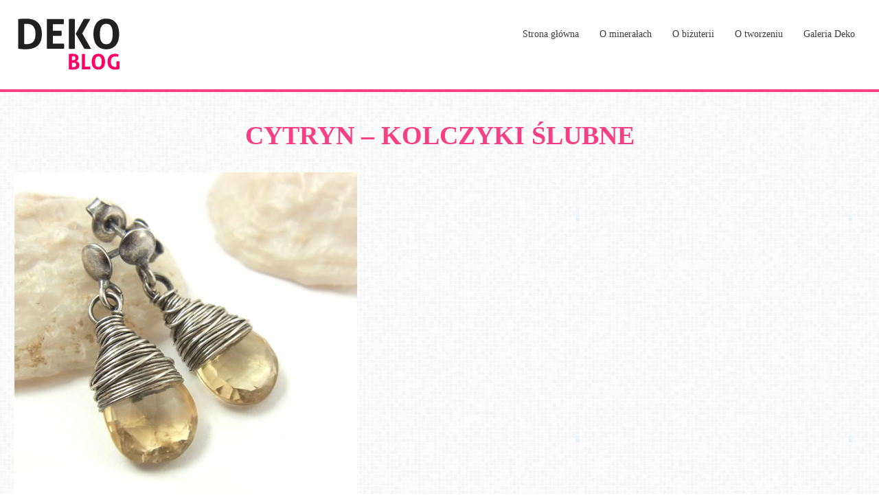

--- FILE ---
content_type: text/html; charset=UTF-8
request_url: https://dekoblog.pl/bizuteria-slubna-z-mineralami/cytryn-owniet4y/
body_size: 7644
content:
<!DOCTYPE html>
<!--[if lt IE 7 ]><html
class="no-js ie ie6 lt-ie9 lt-ie8 lt-ie7" lang=pl-PL><![endif]-->
<!--[if IE 7 ]><html
class="no-js ie ie7 lt-ie9 lt-ie8" lang=pl-PL><![endif]-->
<!--[if IE 8 ]><html
class="no-js ie ie8 lt-ie9" lang=pl-PL><![endif]-->
<!--[if IE 9 ]><html
class="no-js media-queries ie ie9" lang=pl-PL><![endif]-->
<!--[if gt IE 9 ]><html
class="no-js media-queries ie gt-ie9" lang=pl-PL><![endif]-->
<!--[if !(IE)]><!--><html
class="no-js media-queries" lang=pl-PL><!--<![endif]--><head><meta
charset="utf-8"><meta
http-equiv="content-type" content="text/html; charset=utf-8"><meta
name="viewport" content="width=device-width,initial-scale=1"><title>Cytryn - kolczyki ślubne - DekoBlog.pl</title>
<!--[if lt IE 9]> <script src=http://html5shim.googlecode.com/svn/trunk/html5.js></script> <![endif]--><link
rel=apple-touch-icon sizes=57x57 href=/favicons/apple-touch-icon-57x57.png><link
rel=apple-touch-icon sizes=60x60 href=/favicons/apple-touch-icon-60x60.png><link
rel=apple-touch-icon sizes=72x72 href=/favicons/apple-touch-icon-72x72.png><link
rel=apple-touch-icon sizes=76x76 href=/favicons/apple-touch-icon-76x76.png><link
rel=apple-touch-icon sizes=114x114 href=/favicons/apple-touch-icon-114x114.png><link
rel=apple-touch-icon sizes=120x120 href=/favicons/apple-touch-icon-120x120.png><link
rel=apple-touch-icon sizes=144x144 href=/favicons/apple-touch-icon-144x144.png><link
rel=apple-touch-icon sizes=152x152 href=/favicons/apple-touch-icon-152x152.png><link
rel=apple-touch-icon sizes=180x180 href=/favicons/apple-touch-icon-180x180.png><link
rel=icon type=image/png href=/favicons/favicon-32x32.png sizes=32x32><link
rel=icon type=image/png href=/favicons/android-chrome-192x192.png sizes=192x192><link
rel=icon type=image/png href=/favicons/favicon-96x96.png sizes=96x96><link
rel=icon type=image/png href=/favicons/favicon-16x16.png sizes=16x16><link
rel=manifest href=/favicons/manifest.json><meta
name="msapplication-TileColor" content="#ffffff"><meta
name="msapplication-TileImage" content="/favicons/mstile-144x144.png"><meta
name="theme-color" content="#ffffff"><meta
name='robots' content='index, follow, max-image-preview:large, max-snippet:-1, max-video-preview:-1'><style>img:is([sizes="auto" i], [sizes^="auto," i]) { contain-intrinsic-size: 3000px 1500px }</style><link
rel=canonical href=https://dekoblog.pl/bizuteria-slubna-z-mineralami/cytryn-owniet4y/ ><meta
property="og:locale" content="pl_PL"><meta
property="og:type" content="article"><meta
property="og:title" content="Cytryn - kolczyki ślubne - DekoBlog.pl"><meta
property="og:url" content="https://dekoblog.pl/bizuteria-slubna-z-mineralami/cytryn-owniet4y/"><meta
property="og:site_name" content="DekoBlog.pl"><meta
property="article:modified_time" content="2016-06-22T10:06:24+00:00"><meta
property="og:image" content="https://dekoblog.pl/bizuteria-slubna-z-mineralami/cytryn-owniet4y"><meta
property="og:image:width" content="500"><meta
property="og:image:height" content="500"><meta
property="og:image:type" content="image/jpeg"><meta
name="twitter:card" content="summary_large_image"> <script type=application/ld+json class=yoast-schema-graph>{"@context":"https://schema.org","@graph":[{"@type":"WebPage","@id":"https://dekoblog.pl/bizuteria-slubna-z-mineralami/cytryn-owniet4y/","url":"https://dekoblog.pl/bizuteria-slubna-z-mineralami/cytryn-owniet4y/","name":"Cytryn - kolczyki ślubne - DekoBlog.pl","isPartOf":{"@id":"https://dekoblog.pl/#website"},"primaryImageOfPage":{"@id":"https://dekoblog.pl/bizuteria-slubna-z-mineralami/cytryn-owniet4y/#primaryimage"},"image":{"@id":"https://dekoblog.pl/bizuteria-slubna-z-mineralami/cytryn-owniet4y/#primaryimage"},"thumbnailUrl":"/images/2016/06/cytryn-owniet4y.jpg","datePublished":"2016-06-22T10:06:15+00:00","dateModified":"2016-06-22T10:06:24+00:00","breadcrumb":{"@id":"https://dekoblog.pl/bizuteria-slubna-z-mineralami/cytryn-owniet4y/#breadcrumb"},"inLanguage":"pl-PL","potentialAction":[{"@type":"ReadAction","target":["https://dekoblog.pl/bizuteria-slubna-z-mineralami/cytryn-owniet4y/"]}]},{"@type":"ImageObject","inLanguage":"pl-PL","@id":"https://dekoblog.pl/bizuteria-slubna-z-mineralami/cytryn-owniet4y/#primaryimage","url":"/images/2016/06/cytryn-owniet4y.jpg","contentUrl":"/images/2016/06/cytryn-owniet4y.jpg","width":500,"height":500},{"@type":"BreadcrumbList","@id":"https://dekoblog.pl/bizuteria-slubna-z-mineralami/cytryn-owniet4y/#breadcrumb","itemListElement":[{"@type":"ListItem","position":1,"name":"Strona główna","item":"https://dekoblog.pl/"},{"@type":"ListItem","position":2,"name":"Biżuteria ślubna z&nbsp;minerałami","item":"https://dekoblog.pl/bizuteria-slubna-z-mineralami/"},{"@type":"ListItem","position":3,"name":"Cytryn &#8211; kolczyki ślubne"}]},{"@type":"WebSite","@id":"https://dekoblog.pl/#website","url":"https://dekoblog.pl/","name":"DekoBlog.pl","description":"","potentialAction":[{"@type":"SearchAction","target":{"@type":"EntryPoint","urlTemplate":"https://dekoblog.pl/?s={search_term_string}"},"query-input":{"@type":"PropertyValueSpecification","valueRequired":true,"valueName":"search_term_string"}}],"inLanguage":"pl-PL"}]}</script> <link
rel=dns-prefetch href=//ajax.googleapis.com><link
rel=alternate type=application/rss+xml title="DekoBlog.pl &raquo; Cytryn &#8211; kolczyki ślubne Kanał z komentarzami" href=https://dekoblog.pl/bizuteria-slubna-z-mineralami/cytryn-owniet4y/feed/ > <script>/*<![CDATA[*/window._wpemojiSettings = {"baseUrl":"https:\/\/s.w.org\/images\/core\/emoji\/15.0.3\/72x72\/","ext":".png","svgUrl":"https:\/\/s.w.org\/images\/core\/emoji\/15.0.3\/svg\/","svgExt":".svg","source":{"concatemoji":"https:\/\/dekoblog.pl\/wp-includes\/js\/wp-emoji-release.min.js"}};
/*! This file is auto-generated */
!function(i,n){var o,s,e;function c(e){try{var t={supportTests:e,timestamp:(new Date).valueOf()};sessionStorage.setItem(o,JSON.stringify(t))}catch(e){}}function p(e,t,n){e.clearRect(0,0,e.canvas.width,e.canvas.height),e.fillText(t,0,0);var t=new Uint32Array(e.getImageData(0,0,e.canvas.width,e.canvas.height).data),r=(e.clearRect(0,0,e.canvas.width,e.canvas.height),e.fillText(n,0,0),new Uint32Array(e.getImageData(0,0,e.canvas.width,e.canvas.height).data));return t.every(function(e,t){return e===r[t]})}function u(e,t,n){switch(t){case"flag":return n(e,"\ud83c\udff3\ufe0f\u200d\u26a7\ufe0f","\ud83c\udff3\ufe0f\u200b\u26a7\ufe0f")?!1:!n(e,"\ud83c\uddfa\ud83c\uddf3","\ud83c\uddfa\u200b\ud83c\uddf3")&&!n(e,"\ud83c\udff4\udb40\udc67\udb40\udc62\udb40\udc65\udb40\udc6e\udb40\udc67\udb40\udc7f","\ud83c\udff4\u200b\udb40\udc67\u200b\udb40\udc62\u200b\udb40\udc65\u200b\udb40\udc6e\u200b\udb40\udc67\u200b\udb40\udc7f");case"emoji":return!n(e,"\ud83d\udc26\u200d\u2b1b","\ud83d\udc26\u200b\u2b1b")}return!1}function f(e,t,n){var r="undefined"!=typeof WorkerGlobalScope&&self instanceof WorkerGlobalScope?new OffscreenCanvas(300,150):i.createElement("canvas"),a=r.getContext("2d",{willReadFrequently:!0}),o=(a.textBaseline="top",a.font="600 32px Arial",{});return e.forEach(function(e){o[e]=t(a,e,n)}),o}function t(e){var t=i.createElement("script");t.src=e,t.defer=!0,i.head.appendChild(t)}"undefined"!=typeof Promise&&(o="wpEmojiSettingsSupports",s=["flag","emoji"],n.supports={everything:!0,everythingExceptFlag:!0},e=new Promise(function(e){i.addEventListener("DOMContentLoaded",e,{once:!0})}),new Promise(function(t){var n=function(){try{var e=JSON.parse(sessionStorage.getItem(o));if("object"==typeof e&&"number"==typeof e.timestamp&&(new Date).valueOf()<e.timestamp+604800&&"object"==typeof e.supportTests)return e.supportTests}catch(e){}return null}();if(!n){if("undefined"!=typeof Worker&&"undefined"!=typeof OffscreenCanvas&&"undefined"!=typeof URL&&URL.createObjectURL&&"undefined"!=typeof Blob)try{var e="postMessage("+f.toString()+"("+[JSON.stringify(s),u.toString(),p.toString()].join(",")+"));",r=new Blob([e],{type:"text/javascript"}),a=new Worker(URL.createObjectURL(r),{name:"wpTestEmojiSupports"});return void(a.onmessage=function(e){c(n=e.data),a.terminate(),t(n)})}catch(e){}c(n=f(s,u,p))}t(n)}).then(function(e){for(var t in e)n.supports[t]=e[t],n.supports.everything=n.supports.everything&&n.supports[t],"flag"!==t&&(n.supports.everythingExceptFlag=n.supports.everythingExceptFlag&&n.supports[t]);n.supports.everythingExceptFlag=n.supports.everythingExceptFlag&&!n.supports.flag,n.DOMReady=!1,n.readyCallback=function(){n.DOMReady=!0}}).then(function(){return e}).then(function(){var e;n.supports.everything||(n.readyCallback(),(e=n.source||{}).concatemoji?t(e.concatemoji):e.wpemoji&&e.twemoji&&(t(e.twemoji),t(e.wpemoji)))}))}((window,document),window._wpemojiSettings);/*]]>*/</script> <link
rel=stylesheet id=main_css-css href=https://dekoblog.pl/wp-content/themes/dekoblog/dist/app.css type=text/css media=all><style id=wp-emoji-styles-inline-css>img.wp-smiley, img.emoji {
		display: inline !important;
		border: none !important;
		box-shadow: none !important;
		height: 1em !important;
		width: 1em !important;
		margin: 0 0.07em !important;
		vertical-align: -0.1em !important;
		background: none !important;
		padding: 0 !important;
	}</style><link
rel=stylesheet id=wp-block-library-css href=https://dekoblog.pl/wp-includes/css/dist/block-library/style.min.css type=text/css media=all><style id=classic-theme-styles-inline-css>/*! This file is auto-generated */
.wp-block-button__link{color:#fff;background-color:#32373c;border-radius:9999px;box-shadow:none;text-decoration:none;padding:calc(.667em + 2px) calc(1.333em + 2px);font-size:1.125em}.wp-block-file__button{background:#32373c;color:#fff;text-decoration:none}</style><style id=global-styles-inline-css>/*<![CDATA[*/:root{--wp--preset--aspect-ratio--square: 1;--wp--preset--aspect-ratio--4-3: 4/3;--wp--preset--aspect-ratio--3-4: 3/4;--wp--preset--aspect-ratio--3-2: 3/2;--wp--preset--aspect-ratio--2-3: 2/3;--wp--preset--aspect-ratio--16-9: 16/9;--wp--preset--aspect-ratio--9-16: 9/16;--wp--preset--color--black: #000000;--wp--preset--color--cyan-bluish-gray: #abb8c3;--wp--preset--color--white: #ffffff;--wp--preset--color--pale-pink: #f78da7;--wp--preset--color--vivid-red: #cf2e2e;--wp--preset--color--luminous-vivid-orange: #ff6900;--wp--preset--color--luminous-vivid-amber: #fcb900;--wp--preset--color--light-green-cyan: #7bdcb5;--wp--preset--color--vivid-green-cyan: #00d084;--wp--preset--color--pale-cyan-blue: #8ed1fc;--wp--preset--color--vivid-cyan-blue: #0693e3;--wp--preset--color--vivid-purple: #9b51e0;--wp--preset--gradient--vivid-cyan-blue-to-vivid-purple: linear-gradient(135deg,rgba(6,147,227,1) 0%,rgb(155,81,224) 100%);--wp--preset--gradient--light-green-cyan-to-vivid-green-cyan: linear-gradient(135deg,rgb(122,220,180) 0%,rgb(0,208,130) 100%);--wp--preset--gradient--luminous-vivid-amber-to-luminous-vivid-orange: linear-gradient(135deg,rgba(252,185,0,1) 0%,rgba(255,105,0,1) 100%);--wp--preset--gradient--luminous-vivid-orange-to-vivid-red: linear-gradient(135deg,rgba(255,105,0,1) 0%,rgb(207,46,46) 100%);--wp--preset--gradient--very-light-gray-to-cyan-bluish-gray: linear-gradient(135deg,rgb(238,238,238) 0%,rgb(169,184,195) 100%);--wp--preset--gradient--cool-to-warm-spectrum: linear-gradient(135deg,rgb(74,234,220) 0%,rgb(151,120,209) 20%,rgb(207,42,186) 40%,rgb(238,44,130) 60%,rgb(251,105,98) 80%,rgb(254,248,76) 100%);--wp--preset--gradient--blush-light-purple: linear-gradient(135deg,rgb(255,206,236) 0%,rgb(152,150,240) 100%);--wp--preset--gradient--blush-bordeaux: linear-gradient(135deg,rgb(254,205,165) 0%,rgb(254,45,45) 50%,rgb(107,0,62) 100%);--wp--preset--gradient--luminous-dusk: linear-gradient(135deg,rgb(255,203,112) 0%,rgb(199,81,192) 50%,rgb(65,88,208) 100%);--wp--preset--gradient--pale-ocean: linear-gradient(135deg,rgb(255,245,203) 0%,rgb(182,227,212) 50%,rgb(51,167,181) 100%);--wp--preset--gradient--electric-grass: linear-gradient(135deg,rgb(202,248,128) 0%,rgb(113,206,126) 100%);--wp--preset--gradient--midnight: linear-gradient(135deg,rgb(2,3,129) 0%,rgb(40,116,252) 100%);--wp--preset--font-size--small: 13px;--wp--preset--font-size--medium: 20px;--wp--preset--font-size--large: 36px;--wp--preset--font-size--x-large: 42px;--wp--preset--spacing--20: 0.44rem;--wp--preset--spacing--30: 0.67rem;--wp--preset--spacing--40: 1rem;--wp--preset--spacing--50: 1.5rem;--wp--preset--spacing--60: 2.25rem;--wp--preset--spacing--70: 3.38rem;--wp--preset--spacing--80: 5.06rem;--wp--preset--shadow--natural: 6px 6px 9px rgba(0, 0, 0, 0.2);--wp--preset--shadow--deep: 12px 12px 50px rgba(0, 0, 0, 0.4);--wp--preset--shadow--sharp: 6px 6px 0px rgba(0, 0, 0, 0.2);--wp--preset--shadow--outlined: 6px 6px 0px -3px rgba(255, 255, 255, 1), 6px 6px rgba(0, 0, 0, 1);--wp--preset--shadow--crisp: 6px 6px 0px rgba(0, 0, 0, 1);}:where(.is-layout-flex){gap: 0.5em;}:where(.is-layout-grid){gap: 0.5em;}body .is-layout-flex{display: flex;}.is-layout-flex{flex-wrap: wrap;align-items: center;}.is-layout-flex > :is(*, div){margin: 0;}body .is-layout-grid{display: grid;}.is-layout-grid > :is(*, div){margin: 0;}:where(.wp-block-columns.is-layout-flex){gap: 2em;}:where(.wp-block-columns.is-layout-grid){gap: 2em;}:where(.wp-block-post-template.is-layout-flex){gap: 1.25em;}:where(.wp-block-post-template.is-layout-grid){gap: 1.25em;}.has-black-color{color: var(--wp--preset--color--black) !important;}.has-cyan-bluish-gray-color{color: var(--wp--preset--color--cyan-bluish-gray) !important;}.has-white-color{color: var(--wp--preset--color--white) !important;}.has-pale-pink-color{color: var(--wp--preset--color--pale-pink) !important;}.has-vivid-red-color{color: var(--wp--preset--color--vivid-red) !important;}.has-luminous-vivid-orange-color{color: var(--wp--preset--color--luminous-vivid-orange) !important;}.has-luminous-vivid-amber-color{color: var(--wp--preset--color--luminous-vivid-amber) !important;}.has-light-green-cyan-color{color: var(--wp--preset--color--light-green-cyan) !important;}.has-vivid-green-cyan-color{color: var(--wp--preset--color--vivid-green-cyan) !important;}.has-pale-cyan-blue-color{color: var(--wp--preset--color--pale-cyan-blue) !important;}.has-vivid-cyan-blue-color{color: var(--wp--preset--color--vivid-cyan-blue) !important;}.has-vivid-purple-color{color: var(--wp--preset--color--vivid-purple) !important;}.has-black-background-color{background-color: var(--wp--preset--color--black) !important;}.has-cyan-bluish-gray-background-color{background-color: var(--wp--preset--color--cyan-bluish-gray) !important;}.has-white-background-color{background-color: var(--wp--preset--color--white) !important;}.has-pale-pink-background-color{background-color: var(--wp--preset--color--pale-pink) !important;}.has-vivid-red-background-color{background-color: var(--wp--preset--color--vivid-red) !important;}.has-luminous-vivid-orange-background-color{background-color: var(--wp--preset--color--luminous-vivid-orange) !important;}.has-luminous-vivid-amber-background-color{background-color: var(--wp--preset--color--luminous-vivid-amber) !important;}.has-light-green-cyan-background-color{background-color: var(--wp--preset--color--light-green-cyan) !important;}.has-vivid-green-cyan-background-color{background-color: var(--wp--preset--color--vivid-green-cyan) !important;}.has-pale-cyan-blue-background-color{background-color: var(--wp--preset--color--pale-cyan-blue) !important;}.has-vivid-cyan-blue-background-color{background-color: var(--wp--preset--color--vivid-cyan-blue) !important;}.has-vivid-purple-background-color{background-color: var(--wp--preset--color--vivid-purple) !important;}.has-black-border-color{border-color: var(--wp--preset--color--black) !important;}.has-cyan-bluish-gray-border-color{border-color: var(--wp--preset--color--cyan-bluish-gray) !important;}.has-white-border-color{border-color: var(--wp--preset--color--white) !important;}.has-pale-pink-border-color{border-color: var(--wp--preset--color--pale-pink) !important;}.has-vivid-red-border-color{border-color: var(--wp--preset--color--vivid-red) !important;}.has-luminous-vivid-orange-border-color{border-color: var(--wp--preset--color--luminous-vivid-orange) !important;}.has-luminous-vivid-amber-border-color{border-color: var(--wp--preset--color--luminous-vivid-amber) !important;}.has-light-green-cyan-border-color{border-color: var(--wp--preset--color--light-green-cyan) !important;}.has-vivid-green-cyan-border-color{border-color: var(--wp--preset--color--vivid-green-cyan) !important;}.has-pale-cyan-blue-border-color{border-color: var(--wp--preset--color--pale-cyan-blue) !important;}.has-vivid-cyan-blue-border-color{border-color: var(--wp--preset--color--vivid-cyan-blue) !important;}.has-vivid-purple-border-color{border-color: var(--wp--preset--color--vivid-purple) !important;}.has-vivid-cyan-blue-to-vivid-purple-gradient-background{background: var(--wp--preset--gradient--vivid-cyan-blue-to-vivid-purple) !important;}.has-light-green-cyan-to-vivid-green-cyan-gradient-background{background: var(--wp--preset--gradient--light-green-cyan-to-vivid-green-cyan) !important;}.has-luminous-vivid-amber-to-luminous-vivid-orange-gradient-background{background: var(--wp--preset--gradient--luminous-vivid-amber-to-luminous-vivid-orange) !important;}.has-luminous-vivid-orange-to-vivid-red-gradient-background{background: var(--wp--preset--gradient--luminous-vivid-orange-to-vivid-red) !important;}.has-very-light-gray-to-cyan-bluish-gray-gradient-background{background: var(--wp--preset--gradient--very-light-gray-to-cyan-bluish-gray) !important;}.has-cool-to-warm-spectrum-gradient-background{background: var(--wp--preset--gradient--cool-to-warm-spectrum) !important;}.has-blush-light-purple-gradient-background{background: var(--wp--preset--gradient--blush-light-purple) !important;}.has-blush-bordeaux-gradient-background{background: var(--wp--preset--gradient--blush-bordeaux) !important;}.has-luminous-dusk-gradient-background{background: var(--wp--preset--gradient--luminous-dusk) !important;}.has-pale-ocean-gradient-background{background: var(--wp--preset--gradient--pale-ocean) !important;}.has-electric-grass-gradient-background{background: var(--wp--preset--gradient--electric-grass) !important;}.has-midnight-gradient-background{background: var(--wp--preset--gradient--midnight) !important;}.has-small-font-size{font-size: var(--wp--preset--font-size--small) !important;}.has-medium-font-size{font-size: var(--wp--preset--font-size--medium) !important;}.has-large-font-size{font-size: var(--wp--preset--font-size--large) !important;}.has-x-large-font-size{font-size: var(--wp--preset--font-size--x-large) !important;}
:where(.wp-block-post-template.is-layout-flex){gap: 1.25em;}:where(.wp-block-post-template.is-layout-grid){gap: 1.25em;}
:where(.wp-block-columns.is-layout-flex){gap: 2em;}:where(.wp-block-columns.is-layout-grid){gap: 2em;}
:root :where(.wp-block-pullquote){font-size: 1.5em;line-height: 1.6;}/*]]>*/</style><link
rel=stylesheet id=contact-form-7-css href=https://dekoblog.pl/wp-content/plugins/contact-form-7/includes/css/styles.css type=text/css media=all><link
rel=stylesheet id=wp-pagenavi-css href=https://dekoblog.pl/wp-content/plugins/wp-pagenavi/pagenavi-css.css type=text/css media=all><link
rel=https://api.w.org/ href=https://dekoblog.pl/wp-json/ ><link
rel=alternate title=JSON type=application/json href=https://dekoblog.pl/wp-json/wp/v2/media/676><link
rel=EditURI type=application/rsd+xml title=RSD href=https://dekoblog.pl/xmlrpc.php?rsd><meta
name="generator" content="WordPress 6.7.4"><link
rel=shortlink href='https://dekoblog.pl/?p=676'><link
rel=alternate title="oEmbed (JSON)" type=application/json+oembed href="https://dekoblog.pl/wp-json/oembed/1.0/embed?url=https%3A%2F%2Fdekoblog.pl%2Fbizuteria-slubna-z-mineralami%2Fcytryn-owniet4y%2F"><link
rel=alternate title="oEmbed (XML)" type=text/xml+oembed href="https://dekoblog.pl/wp-json/oembed/1.0/embed?url=https%3A%2F%2Fdekoblog.pl%2Fbizuteria-slubna-z-mineralami%2Fcytryn-owniet4y%2F&#038;format=xml"><style id=kirki-inline-styles></style></head><body
class="attachment attachment-template-default single single-attachment postid-676 attachmentid-676 attachment-jpeg">
<noscript><iframe
src="//www.googletagmanager.com/ns.html?id=GTM-PSZ84V"
height=0 width=0 style=display:none;visibility:hidden></iframe></noscript> <script>(function(w,d,s,l,i){w[l]=w[l]||[];w[l].push({'gtm.start':
                new Date().getTime(),event:'gtm.js'});var f=d.getElementsByTagName(s)[0],
                j=d.createElement(s),dl=l!='dataLayer'?'&l='+l:'';j.async=true;j.src=
                '//www.googletagmanager.com/gtm.js?id='+i+dl;f.parentNode.insertBefore(j,f);
        })(window,document,'script','dataLayer','GTM-PSZ84V');</script> 
 <script>var ibex_gtm_datalayer_name = "dataLayer";
        var dataLayer = dataLayer || [];
        var ibex_pagedata = {"ibex.postTitleRaw":"Cytryn - kolczyki \u015blubne","ibex.postTitle":"Cytryn &#8211; kolczyki \u015blubne","ibex.postType":"attachment","ibex.postType2":"single-attachment"};

                dataLayer.push(ibex_pagedata);</script> <div
class=header_wrapper><div
class=contact-us-bar><div
class=container><div
class=social-links>
<a
class="icon icon-facebook" href=http://facebook.com/#></a></div></div></div><header
class=site-header><div
class=container><div
class=logo>
<a
href=https://dekoblog.pl><img
src=/images/2015/11/dekoblog-logo.png alt="Deko Blog"></a></div><nav
role=navigation><div
id=rwd-menu class=menu-menu-glowne-container><ul
id=menu-menu-glowne class=menu><li
id=menu-item-318 class="menu-item menu-item-type-custom menu-item-object-custom menu-item-home menu-item-318"><a
href=https://dekoblog.pl/ >Strona główna</a></li><li
id=menu-item-324 class="menu-item menu-item-type-taxonomy menu-item-object-category menu-item-has-children menu-item-324"><a
href=https://dekoblog.pl/kategoria/o-mineralach/ >O minerałach</a><ul
class=sub-menu><li
id=menu-item-332 class="menu-item menu-item-type-post_type menu-item-object-post menu-item-332"><a
href=https://dekoblog.pl/mineraly-a-znaki-zodiaku/ >Minerały a znaki zodiaku</a></li><li
id=menu-item-716 class="menu-item menu-item-type-post_type menu-item-object-post menu-item-716"><a
href=https://dekoblog.pl/kalcyt-kamien-rownowagi/ >Kalcyt – kamień równowagi</a></li><li
id=menu-item-335 class="menu-item menu-item-type-post_type menu-item-object-post menu-item-335"><a
href=https://dekoblog.pl/labradoryt-kamien-odwagi/ >Labradoryt – kamień odwagi</a></li><li
id=menu-item-334 class="menu-item menu-item-type-post_type menu-item-object-post menu-item-334"><a
href=https://dekoblog.pl/koral-milosny-amulet/ >Koral – miłosny amulet</a></li><li
id=menu-item-329 class="menu-item menu-item-type-post_type menu-item-object-post menu-item-329"><a
href=https://dekoblog.pl/granat-kamien-sukcesu/ >Granat – kamień sukcesu</a></li><li
id=menu-item-339 class="menu-item menu-item-type-post_type menu-item-object-post menu-item-339"><a
href=https://dekoblog.pl/ametyst-uduchowiony-kamien/ >Ametyst – uduchowiony kamień</a></li><li
id=menu-item-338 class="menu-item menu-item-type-post_type menu-item-object-post menu-item-338"><a
href=https://dekoblog.pl/onyks-kamien-z-dusza/ >Onyks – Kamień z duszą</a></li><li
id=menu-item-337 class="menu-item menu-item-type-post_type menu-item-object-post menu-item-337"><a
href=https://dekoblog.pl/sodalit-kamien-tworcow/ >Sodalit – kamień twórców</a></li><li
id=menu-item-330 class="menu-item menu-item-type-post_type menu-item-object-post menu-item-330"><a
href=https://dekoblog.pl/agat-kamien-tysiaca-kolorow/ >Agat – kamień tysiąca kolorów</a></li><li
id=menu-item-336 class="menu-item menu-item-type-post_type menu-item-object-post menu-item-336"><a
href=https://dekoblog.pl/jaspis-kamien-antystresowy/ >Jaspis – kamień antystresowy</a></li></ul></li><li
id=menu-item-325 class="menu-item menu-item-type-taxonomy menu-item-object-category menu-item-has-children menu-item-325"><a
href=https://dekoblog.pl/kategoria/o-bizuterii/ >O biżuterii</a><ul
class=sub-menu><li
id=menu-item-415 class="menu-item menu-item-type-post_type menu-item-object-post menu-item-415"><a
href=https://dekoblog.pl/walentynkowe-prezenty/ >Walentynkowe prezenty</a></li><li
id=menu-item-774 class="menu-item menu-item-type-post_type menu-item-object-post menu-item-774"><a
href=https://dekoblog.pl/prezenty-na-dzien-babci-i-dzien-dziadka/ >Prezenty na Dzień Babci i Dzień Dziadka</a></li><li
id=menu-item-775 class="menu-item menu-item-type-post_type menu-item-object-post menu-item-775"><a
href=https://dekoblog.pl/bizuteria-na-sylwestra-i-karnawal/ >Biżuteria na Sylwestra i karnawał</a></li><li
id=menu-item-524 class="menu-item menu-item-type-post_type menu-item-object-post menu-item-524"><a
href=https://dekoblog.pl/bizuteria-slubna-z-perel/ >Biżuteria ślubna z pereł</a></li><li
id=menu-item-373 class="menu-item menu-item-type-post_type menu-item-object-post menu-item-373"><a
href=https://dekoblog.pl/prezenty-dla-mezczyzn/ >Prezenty dla mężczyzn</a></li><li
id=menu-item-331 class="menu-item menu-item-type-post_type menu-item-object-post menu-item-331"><a
href=https://dekoblog.pl/pomysly-prezenty-50zl/ >Pomysły na prezenty do 50zł</a></li><li
id=menu-item-333 class="menu-item menu-item-type-post_type menu-item-object-post menu-item-333"><a
href=https://dekoblog.pl/miedz-szlachetny-material/ >Miedź – szlachetny materiał</a></li></ul></li><li
id=menu-item-346 class="menu-item menu-item-type-taxonomy menu-item-object-category menu-item-has-children menu-item-346"><a
href=https://dekoblog.pl/kategoria/o-tworzeniu/ >O tworzeniu</a><ul
class=sub-menu><li
id=menu-item-572 class="menu-item menu-item-type-post_type menu-item-object-post menu-item-572"><a
href=https://dekoblog.pl/kolczyki-w-stylu-bollywood/ >Kolczyki w stylu Bollywood</a></li><li
id=menu-item-457 class="menu-item menu-item-type-post_type menu-item-object-post menu-item-457"><a
href=https://dekoblog.pl/jak-powstawal-wisior-z-czarnego-turmalinu/ >Jak powstawał wisior z Czarnego Turmalinu?</a></li><li
id=menu-item-437 class="menu-item menu-item-type-post_type menu-item-object-post menu-item-437"><a
href=https://dekoblog.pl/srebrna-orchidea-how-its-made/ >Srebrna orchidea &#8211; How It&#8217;s Made?</a></li><li
id=menu-item-392 class="menu-item menu-item-type-post_type menu-item-object-post menu-item-392"><a
href=https://dekoblog.pl/freya-narodziny-bogini/ >Freya – narodziny bogini</a></li><li
id=menu-item-347 class="menu-item menu-item-type-post_type menu-item-object-post menu-item-347"><a
href=https://dekoblog.pl/wire-wrapping-urzekajaca-bizuteria/ >Wire-Wrapping – Urzekająca biżuteria</a></li></ul></li><li
id=menu-item-327 class="menu-item menu-item-type-custom menu-item-object-custom menu-item-327"><a
href=http://GaleriaDeko.pl>Galeria Deko</a></li></ul></div><div
class="menu-bar hidden-always menu-show-on-mobile"><ul
class="menu ">
<li
class=menu-button>
<a
class=icon-hamburger-menu href=#rwd-menu> MENU</a>
</li></ul></div></nav></div></header></div><div
role=document class=document-wrapper><div
class=content-wrapper><section
class=page-section><div
class=container><header><h1>Cytryn &#8211; kolczyki ślubne</h1></header><article
class="post-676 attachment type-attachment status-inherit hentry full-width" id=post-676><div
class=post__body><p
class=attachment><a
href=/images/2016/06/cytryn-owniet4y.jpg><img
decoding=async width=500 height=500 src=/images/2016/06/cytryn-owniet4y.jpg class="attachment-medium size-medium" alt srcset="/images/2016/06/cytryn-owniet4y.jpg 500w, /images/2016/06/cytryn-owniet4y-200x200.jpg 200w, /images/2016/06/cytryn-owniet4y-400x400.jpg 400w" sizes="(max-width: 500px) 100vw, 500px"></a></p></div></article></div></section></div></div><div
class=footer_wrapper><footer
class=site-footer><div
class=container><div
class="page-section footer text--align-center">
<em>Deko Blog prowadzony jest przez <a
href=http://galeriadeko.pl>galerię biżuterii Galeria Deko</a></em></div><div
class="page-section footer text--align-center copyright">
&copy 2015 - wszelkie prawa zastrzeżone</div></div></footer></div> <script src=//ajax.googleapis.com/ajax/libs/jquery/1/jquery.min.js id=jquery-js></script> <script src=https://dekoblog.pl/wp-content/themes/dekoblog/dist/all.min.js id=main_js-js></script> <script id=base_script-js-extra>var obj = [];</script> <script src=https://dekoblog.pl/wp-content/themes/ibex_basetheme4/dist/all.min.js id=base_script-js></script> <script src=https://dekoblog.pl/wp-includes/js/dist/hooks.min.js id=wp-hooks-js></script> <script src=https://dekoblog.pl/wp-includes/js/dist/i18n.min.js id=wp-i18n-js></script> <script id=wp-i18n-js-after>wp.i18n.setLocaleData( { 'text direction\u0004ltr': [ 'ltr' ] } );</script> <script src=https://dekoblog.pl/wp-content/plugins/contact-form-7/includes/swv/js/index.js id=swv-js></script> <script id=contact-form-7-js-before>var wpcf7 = {
    "api": {
        "root": "https:\/\/dekoblog.pl\/wp-json\/",
        "namespace": "contact-form-7\/v1"
    },
    "cached": 1
};</script> <script src=https://dekoblog.pl/wp-content/plugins/contact-form-7/includes/js/index.js id=contact-form-7-js></script> <script>jQuery(document).ready(function ($) {

            for (let i = 0; i < document.forms.length; ++i) {
                let form = document.forms[i];
				if ($(form).attr("method") != "get") { $(form).append('<input type=hidden name=EDU-rhBbdlJTF value=ZL.iwIpF0gxa />'); }
if ($(form).attr("method") != "get") { $(form).append('<input type=hidden name=ZFwsga value=5@ofK1k*L9Q />'); }
if ($(form).attr("method") != "get") { $(form).append('<input type=hidden name=YTkExlH value=WxgjoKOzdbJs6] />'); }
if ($(form).attr("method") != "get") { $(form).append('<input type=hidden name=BdnNuGXzAC_aMHE value=N8avI1[jH*FrqgA7 />'); }
            }

            $(document).on('submit', 'form', function () {
				if ($(this).attr("method") != "get") { $(this).append('<input type=hidden name=EDU-rhBbdlJTF value=ZL.iwIpF0gxa />'); }
if ($(this).attr("method") != "get") { $(this).append('<input type=hidden name=ZFwsga value=5@ofK1k*L9Q />'); }
if ($(this).attr("method") != "get") { $(this).append('<input type=hidden name=YTkExlH value=WxgjoKOzdbJs6] />'); }
if ($(this).attr("method") != "get") { $(this).append('<input type=hidden name=BdnNuGXzAC_aMHE value=N8avI1[jH*FrqgA7 />'); }
                return true;
            });

            jQuery.ajaxSetup({
                beforeSend: function (e, data) {

                    if (data.type !== 'POST') return;

                    if (typeof data.data === 'object' && data.data !== null) {
						data.data.append("EDU-rhBbdlJTF", "ZL.iwIpF0gxa");
data.data.append("ZFwsga", "5@ofK1k*L9Q");
data.data.append("YTkExlH", "WxgjoKOzdbJs6]");
data.data.append("BdnNuGXzAC_aMHE", "N8avI1[jH*FrqgA7");
                    }
                    else {
                        data.data = data.data + '&EDU-rhBbdlJTF=ZL.iwIpF0gxa&ZFwsga=5@ofK1k*L9Q&YTkExlH=WxgjoKOzdbJs6]&BdnNuGXzAC_aMHE=N8avI1[jH*FrqgA7';
                    }
                }
            });

        });</script> </body></html>

--- FILE ---
content_type: text/css
request_url: https://dekoblog.pl/wp-content/themes/dekoblog/dist/app.css
body_size: 12607
content:
@charset "UTF-8";
/* Slider */
.slick-slider { position: relative; display: block; box-sizing: border-box; -moz-box-sizing: border-box; -webkit-touch-callout: none; -webkit-user-select: none; -moz-user-select: none; -ms-user-select: none; user-select: none; -ms-touch-action: pan-y; touch-action: pan-y; -webkit-tap-highlight-color: transparent; }

.slick-list { position: relative; overflow: hidden; display: block; margin: 0; padding: 0; }

.slick-list:focus { outline: none; }

.slick-list.dragging { cursor: pointer; cursor: hand; }

.slick-slider .slick-track, .slick-slider .slick-list { -webkit-transform: translate3d(0, 0, 0); -ms-transform: translate3d(0, 0, 0); transform: translate3d(0, 0, 0); }

.slick-track { position: relative; left: 0; top: 0; display: block; }

.slick-track:before, .slick-track:after { content: ""; display: table; }

.slick-track:after { clear: both; }

.slick-loading .slick-track { visibility: hidden; }

.slick-slide { float: left; height: 100%; min-height: 1px; display: none; }

[dir="rtl"] .slick-slide { float: right; }

.slick-slide img { display: block; }

.slick-slide.slick-loading img { display: none; }

.slick-slide.dragging img { pointer-events: none; }

.slick-initialized .slick-slide { display: block; }

.slick-loading .slick-slide { visibility: hidden; }

.slick-vertical .slick-slide { display: block; height: auto; border: 1px solid transparent; }

.slick-arrow.slick-hidden { display: none; }

/* Slider */
.slick-loading .slick-list { background: #fff url("./ajax-loader.gif") center center no-repeat; }

/* Icons */
@font-face { font-family: "slick"; src: url("./fonts/slick.eot"); src: url("./fonts/slick.eot?#iefix") format("embedded-opentype"), url("./fonts/slick.woff") format("woff"), url("./fonts/slick.ttf") format("truetype"), url("./fonts/slick.svg#slick") format("svg"); font-weight: normal; font-style: normal; }

/* Arrows */
.slick-prev, .slick-next { position: absolute; display: block; height: 20px; width: 20px; line-height: 0px; font-size: 0px; cursor: pointer; background: transparent; color: transparent; top: 50%; margin-top: -10px; padding: 0; border: none; outline: none; }

.slick-prev:hover, .slick-prev:focus, .slick-next:hover, .slick-next:focus { outline: none; background: transparent; color: transparent; }

.slick-prev:hover:before, .slick-prev:focus:before, .slick-next:hover:before, .slick-next:focus:before { opacity: 1; }

.slick-prev.slick-disabled:before, .slick-next.slick-disabled:before { opacity: 0.25; }

.slick-prev:before, .slick-next:before { font-family: "slick"; font-size: 20px; line-height: 1; color: white; opacity: 0.75; -webkit-font-smoothing: antialiased; -moz-osx-font-smoothing: grayscale; }

.slick-prev { left: -25px; }

[dir="rtl"] .slick-prev { left: auto; right: -25px; }

.slick-prev:before { content: "←"; }

[dir="rtl"] .slick-prev:before { content: "→"; }

.slick-next { right: -25px; }

[dir="rtl"] .slick-next { left: -25px; right: auto; }

.slick-next:before { content: "→"; }

[dir="rtl"] .slick-next:before { content: "←"; }

/* Dots */
.slick-slider { margin-bottom: 30px; }

.slick-dots { position: absolute; bottom: -45px; list-style: none; display: block; text-align: center; padding: 0; width: 100%; }

.slick-dots li { position: relative; display: inline-block; height: 20px; width: 20px; margin: 0 5px; padding: 0; cursor: pointer; }

.slick-dots li button { border: 0; background: transparent; display: block; height: 20px; width: 20px; outline: none; line-height: 0px; font-size: 0px; color: transparent; padding: 5px; cursor: pointer; }

.slick-dots li button:hover, .slick-dots li button:focus { outline: none; }

.slick-dots li button:hover:before, .slick-dots li button:focus:before { opacity: 1; }

.slick-dots li button:before { position: absolute; top: 0; left: 0; content: "•"; width: 20px; height: 20px; font-family: "slick"; font-size: 6px; line-height: 20px; text-align: center; color: black; opacity: 0.25; -webkit-font-smoothing: antialiased; -moz-osx-font-smoothing: grayscale; }

.slick-dots li.slick-active button:before { color: black; opacity: 0.75; }

/* jQuery.mmenu CSS */
/* jQuery.mmenu oncanvas CSS */
.mm-hidden { display: none !important; }

.mm-wrapper { overflow-x: hidden; position: relative; }

.mm-menu, .mm-panels, .mm-panels > .mm-panel { margin: 0; position: absolute; left: 0; right: 0; top: 0; bottom: 0; z-index: 0; }

.mm-menu { box-sizing: border-box; background: inherit; display: block; overflow: hidden; padding: 0; }

.mm-panel { -webkit-transition: -webkit-transform 0.4s ease; transition: -webkit-transform 0.4s ease; transition: transform 0.4s ease; transition: transform 0.4s ease, -webkit-transform 0.4s ease; -webkit-transform: translate3d(100%, 0, 0); -ms-transform: translate3d(100%, 0, 0); transform: translate3d(100%, 0, 0); }

.mm-panel.mm-opened { -webkit-transform: translate3d(0%, 0, 0); -ms-transform: translate3d(0%, 0, 0); transform: translate3d(0%, 0, 0); }

.mm-panel.mm-subopened { -webkit-transform: translate3d(-30%, 0, 0); -ms-transform: translate3d(-30%, 0, 0); transform: translate3d(-30%, 0, 0); }

.mm-panel.mm-highest { z-index: 1; }

.mm-panels, .mm-panels > .mm-panel { background: inherit; border-color: inherit; }

.mm-panels > .mm-panel { background: inherit; border-color: inherit; -webkit-overflow-scrolling: touch; overflow: scroll; overflow-x: hidden; overflow-y: auto; box-sizing: border-box; padding: 0 20px; }

.mm-panels > .mm-panel.mm-hasnavbar { padding-top: 40px; }

.mm-panels > .mm-panel:before, .mm-panels > .mm-panel:after { content: ''; display: block; height: 20px; }

.mm-vertical .mm-panel { -webkit-transform: none !important; -ms-transform: none !important; transform: none !important; }

.mm-vertical .mm-listview .mm-panel, .mm-listview .mm-vertical .mm-panel { display: none; padding: 10px 0 10px 10px; }

.mm-vertical .mm-listview .mm-panel .mm-listview > li:last-child:after, .mm-listview .mm-vertical .mm-panel .mm-listview > li:last-child:after { border-color: transparent; }

.mm-vertical li.mm-opened > .mm-panel, li.mm-vertical.mm-opened > .mm-panel { display: block; }

.mm-vertical .mm-listview > li > .mm-next, .mm-listview > li.mm-vertical > .mm-next { height: 40px; bottom: auto; }

.mm-vertical .mm-listview > li > .mm-next:after, .mm-listview > li.mm-vertical > .mm-next:after { top: 16px; bottom: auto; }

.mm-vertical .mm-listview > li.mm-opened > .mm-next:after, .mm-listview > li.mm-vertical.mm-opened > .mm-next:after { -webkit-transform: rotate(45deg); -ms-transform: rotate(45deg); transform: rotate(45deg); }

.mm-navbar { border-bottom: 1px solid; border-color: inherit; text-align: center; line-height: 20px; height: 40px; padding: 0 40px; margin: 0; position: absolute; top: 0; left: 0; right: 0; }

.mm-navbar > * { display: block; padding: 10px 0; }

.mm-navbar a, .mm-navbar a:hover { text-decoration: none; }

.mm-navbar .mm-title { text-overflow: ellipsis; white-space: nowrap; overflow: hidden; }

.mm-navbar .mm-btn { box-sizing: border-box; width: 40px; height: 40px; position: absolute; top: 0; z-index: 1; }

.mm-navbar .mm-btn:first-child { padding-left: 20px; left: 0; }

.mm-navbar .mm-btn:last-child { text-align: right; padding-right: 20px; right: 0; }

.mm-panel .mm-navbar { display: none; }

.mm-panel.mm-hasnavbar .mm-navbar { display: block; }

.mm-listview, .mm-listview > li { list-style: none; display: block; padding: 0; margin: 0; }

.mm-listview { font: inherit; font-size: 14px; line-height: 20px; }

.mm-listview a, .mm-listview a:hover { text-decoration: none; }

.mm-listview > li { position: relative; }

.mm-listview > li, .mm-listview > li:after, .mm-listview > li .mm-next, .mm-listview > li .mm-next:before { border-color: inherit; }

.mm-listview > li > a, .mm-listview > li > span { text-overflow: ellipsis; white-space: nowrap; overflow: hidden; color: inherit; display: block; padding: 10px 10px 10px 20px; margin: 0; }

.mm-listview > li > a.mm-arrow, .mm-listview > li > span.mm-arrow { padding-right: 50px; }

.mm-listview > li:not(.mm-divider):after { content: ''; border-bottom-width: 1px; border-bottom-style: solid; display: block; position: absolute; left: 0; right: 0; bottom: 0; }

.mm-listview > li:not(.mm-divider):after { left: 20px; }

.mm-listview .mm-next { background: rgba(3, 2, 1, 0); width: 50px; padding: 0; position: absolute; right: 0; top: 0; bottom: 0; z-index: 2; }

.mm-listview .mm-next:before { content: ''; border-left-width: 1px; border-left-style: solid; display: block; position: absolute; top: 0; bottom: 0; left: 0; }

.mm-listview .mm-next + a, .mm-listview .mm-next + span { margin-right: 50px; }

.mm-listview .mm-next.mm-fullsubopen { width: 100%; }

.mm-listview .mm-next.mm-fullsubopen:before { border-left: none; }

.mm-listview .mm-next.mm-fullsubopen + a, .mm-listview .mm-next.mm-fullsubopen + span { padding-right: 50px; margin-right: 0; }

.mm-panels > .mm-panel > .mm-listview { margin: 20px -20px; }

.mm-panels > .mm-panel > .mm-listview:first-child, .mm-panels > .mm-panel > .mm-navbar + .mm-listview { margin-top: -20px; }

.mm-listview .mm-inset { list-style: inside disc; padding: 0 10px 15px 40px; margin: 0; }

.mm-listview .mm-inset > li { padding: 5px 0; }

.mm-listview .mm-divider { text-overflow: ellipsis; white-space: nowrap; overflow: hidden; font-size: 10px; text-transform: uppercase; text-indent: 20px; line-height: 25px; }

.mm-listview .mm-spacer { padding-top: 40px; }

.mm-listview .mm-spacer > .mm-next { top: 40px; }

.mm-listview .mm-spacer.mm-divider { padding-top: 25px; }

.mm-prev:before, .mm-next:after, .mm-arrow:after { content: ''; border: 2px solid transparent; display: inline-block; width: 8px; height: 8px; margin: auto; position: absolute; top: 0; bottom: 0; -webkit-transform: rotate(-45deg); -ms-transform: rotate(-45deg); transform: rotate(-45deg); }

.mm-prev:before { border-right: none; border-bottom: none; left: 23px; }

.mm-next:after, .mm-arrow:after { border-top: none; border-left: none; right: 23px; }

.mm-menu { background: #f3f3f3; border-color: rgba(0, 0, 0, 0.1); color: rgba(0, 0, 0, 0.7); }

.mm-menu .mm-navbar > *, .mm-menu .mm-navbar a { color: rgba(0, 0, 0, 0.3); }

.mm-menu .mm-navbar .mm-btn:before, .mm-menu .mm-navbar .mm-btn:after { border-color: rgba(0, 0, 0, 0.3); }

.mm-menu .mm-listview { border-color: rgba(0, 0, 0, 0.1); }

.mm-menu .mm-listview > li .mm-next:after, .mm-menu .mm-listview > li .mm-arrow:after { border-color: rgba(0, 0, 0, 0.3); }

.mm-menu .mm-listview > li a:not(.mm-next) { -webkit-tap-highlight-color: rgba(255, 255, 255, 0.5); tap-highlight-color: rgba(255, 255, 255, 0.5); }

.mm-menu .mm-listview > li.mm-selected > a:not(.mm-next), .mm-menu .mm-listview > li.mm-selected > span { background: rgba(255, 255, 255, 0.5); }

.mm-menu.mm-vertical .mm-listview > li.mm-opened > a.mm-next, .mm-menu.mm-vertical .mm-listview > li.mm-opened > .mm-panel, .mm-menu .mm-listview > li.mm-opened.mm-vertical > a.mm-next, .mm-menu .mm-listview > li.mm-opened.mm-vertical > .mm-panel { background: rgba(0, 0, 0, 0.05); }

.mm-menu .mm-divider { background: rgba(0, 0, 0, 0.05); }

/* jQuery.mmenu offcanvas addon CSS */
.mm-page { box-sizing: border-box; position: relative; }

.mm-slideout { -webkit-transition: -webkit-transform 0.4s ease; transition: -webkit-transform 0.4s ease; transition: transform 0.4s ease; transition: transform 0.4s ease, -webkit-transform 0.4s ease; }

html.mm-opened { overflow-x: hidden; position: relative; }

html.mm-blocking { overflow: hidden; }

html.mm-blocking body { overflow: hidden; }

html.mm-background .mm-page { background: inherit; }

#mm-blocker { background: rgba(3, 2, 1, 0); display: none; width: 100%; height: 100%; position: fixed; top: 0; left: 0; z-index: 999999; }

html.mm-blocking #mm-blocker { display: block; }

.mm-menu.mm-offcanvas { display: none; position: fixed; }

.mm-menu.mm-current { display: block; }

.mm-menu { width: 80%; min-width: 140px; max-width: 440px; }

html.mm-opening .mm-slideout { -webkit-transform: translate(80%, 0); -ms-transform: translate(80%, 0); transform: translate(80%, 0); }

@media all and (max-width: 175px) { html.mm-opening .mm-slideout { -webkit-transform: translate(140px, 0); -ms-transform: translate(140px, 0); transform: translate(140px, 0); } }

@media all and (min-width: 550px) { html.mm-opening .mm-slideout { -webkit-transform: translate(440px, 0); -ms-transform: translate(440px, 0); transform: translate(440px, 0); } }

/* jQuery.mmenu autoHeight addon CSS */
.mm-menu.mm-autoheight { max-height: 80%; }

.mm-menu.mm-autoheight.mm-fullscreen { max-height: 100%; }

.mm-menu.mm-measureheight > .mm-panels > .mm-panel { bottom: auto !important; height: auto !important; }

/* jQuery.mmenu counters addon CSS */
em.mm-counter { font: inherit; font-size: 14px; font-style: normal; text-indent: 0; line-height: 20px; display: block; margin-top: -10px; position: absolute; right: 45px; top: 50%; }

em.mm-counter + a.mm-next { width: 90px; }

em.mm-counter + a.mm-next + a, em.mm-counter + a.mm-next + span { margin-right: 90px; }

em.mm-counter + a.mm-fullsubopen { padding-left: 0; }

.mm-vertical > .mm-counter { top: 12px; margin-top: 0; }

.mm-vertical.mm-spacer > .mm-counter { margin-top: 40px; }

.mm-nosubresults > .mm-counter { display: none; }

.mm-menu em.mm-counter { color: rgba(0, 0, 0, 0.3); }

/* jQuery.mmenu dividers addon CSS */
.mm-divider > span { text-overflow: ellipsis; white-space: nowrap; overflow: hidden; padding: 0; line-height: 25px; }

.mm-divider.mm-opened a.mm-next:after { -webkit-transform: rotate(45deg); -ms-transform: rotate(45deg); transform: rotate(45deg); }

.mm-collapsed:not(.mm-uncollapsed) { display: none; }

.mm-fixeddivider { background: inherit; display: none; position: absolute; top: 0; left: 0; right: 0; z-index: 2; -webkit-transform: translate3d(0, 0, 0); -ms-transform: translate3d(0, 0, 0); transform: translate3d(0, 0, 0); }

.mm-fixeddivider:after { content: none !important; display: none !important; }

.mm-hasdividers .mm-fixeddivider { display: block; }

.mm-menu .mm-fixeddivider span { background: rgba(0, 0, 0, 0.05); }

/* jQuery.mmenu dragOpen addon CSS */
html.mm-opened.mm-dragging .mm-menu, html.mm-opened.mm-dragging .mm-slideout { -webkit-transition-duration: 0s; transition-duration: 0s; }

/* jQuery.mmenu iconpanels addon CSS */
.mm-iconpanel .mm-panel { -webkit-transition-property: -webkit-transform, left; -webkit-transition-property: left, -webkit-transform; transition-property: left, -webkit-transform; transition-property: transform, left; transition-property: transform, left, -webkit-transform; }

.mm-iconpanel .mm-panel.mm-opened { border-left: 1px solid; border-color: inherit; }

.mm-iconpanel .mm-panel.mm-subopened { overflow-y: hidden; left: -40px; -webkit-transform: translate3d(0, 0, 0); -ms-transform: translate3d(0, 0, 0); transform: translate3d(0, 0, 0); }

.mm-iconpanel .mm-panel.mm-iconpanel-0 { left: 0px; }

.mm-iconpanel .mm-panel.mm-iconpanel-1 { left: 40px; }

.mm-iconpanel .mm-panel.mm-iconpanel-2 { left: 80px; }

.mm-iconpanel .mm-panel.mm-iconpanel-3 { left: 120px; }

.mm-iconpanel .mm-panel.mm-iconpanel-4 { left: 160px; }

.mm-iconpanel .mm-panel.mm-iconpanel-5 { left: 200px; }

.mm-iconpanel .mm-panel.mm-iconpanel-6 { left: 240px; }

.mm-subblocker { background: inherit; opacity: 0; display: block; -webkit-transition: opacity 0.4s ease; transition: opacity 0.4s ease; }

.mm-subopened .mm-subblocker { opacity: 0.6; position: absolute; top: 0; right: 0; bottom: -100000px; left: 0; z-index: 3; }

/* jQuery.mmenu navbars addon CSS */
.mm-menu > .mm-navbar { background: inherit; padding: 0; z-index: 3; -webkit-transform: translate3d(0, 0, 0); -ms-transform: translate3d(0, 0, 0); transform: translate3d(0, 0, 0); }

.mm-navbar-bottom { border-top-width: 1px; border-top-style: solid; border-bottom: none; top: auto; bottom: 0; }

.mm-navbar-top ~ .mm-navbar-top { border-bottom: none; }

.mm-navbar-bottom ~ .mm-navbar-bottom { border-top: none; }

.mm-navbar.mm-hasbtns { padding: 0 40px; }

.mm-close:after { content: 'x'; }

.mm-navbar[class*="mm-navbar-content-"] > * { box-sizing: border-box; display: block; float: left; }

.mm-navbar > .mm-breadcrumbs { text-overflow: ellipsis; white-space: nowrap; overflow: hidden; -webkit-overflow-scrolling: touch; overflow-x: auto; text-align: left; padding: 0 0 0 17px; }

.mm-navbar > .mm-breadcrumbs > * { display: inline-block; padding: 10px 3px; }

.mm-navbar > .mm-breadcrumbs > a { text-decoration: underline; }

.mm-navbar.mm-hasbtns .mm-breadcrumbs { margin-left: -40px; }

.mm-navbar.mm-hasbtns .mm-btn:not(.mm-hidden) + .mm-breadcrumbs { margin-left: 0; padding-left: 0; }

.mm-navbar-top-1 { top: 0px; }

.mm-hasnavbar-top-1 .mm-panels { top: 40px; }

.mm-navbar-top-2 { top: 40px; }

.mm-hasnavbar-top-2 .mm-panels { top: 80px; }

.mm-navbar-top-3 { top: 80px; }

.mm-hasnavbar-top-3 .mm-panels { top: 120px; }

.mm-navbar-top-4 { top: 120px; }

.mm-hasnavbar-top-4 .mm-panels { top: 160px; }

.mm-navbar-bottom-1 { bottom: 0px; }

.mm-hasnavbar-bottom-1 .mm-panels { bottom: 40px; }

.mm-navbar-bottom-2 { bottom: 40px; }

.mm-hasnavbar-bottom-2 .mm-panels { bottom: 80px; }

.mm-navbar-bottom-3 { bottom: 80px; }

.mm-hasnavbar-bottom-3 .mm-panels { bottom: 120px; }

.mm-navbar-bottom-4 { bottom: 120px; }

.mm-hasnavbar-bottom-4 .mm-panels { bottom: 160px; }

.mm-navbar-size-2 { height: 80px; }

.mm-navbar-size-3 { height: 120px; }

.mm-navbar-size-4 { height: 160px; }

.mm-navbar-content-2 > * { width: 50%; }

.mm-navbar-content-3 > * { width: 33.33%; }

.mm-navbar-content-4 > * { width: 25%; }

.mm-navbar-content-5 > * { width: 20%; }

.mm-navbar-content-6 > * { width: 16.67%; }

/* jQuery.mmenu searchfield addon CSS */
.mm-search, .mm-search input { box-sizing: border-box; }

.mm-search { height: 40px; padding: 7px 10px 0 10px; }

.mm-search input { border: none; border-radius: 26px; font: inherit; font-size: 14px; line-height: 26px; outline: none; display: block; width: 100%; height: 26px; margin: 0; padding: 0 10px; }

.mm-search input::-ms-clear { display: none; }

.mm-panel > .mm-search { width: 100%; position: absolute; top: 0; left: 0; }

.mm-panel.mm-hassearch { padding-top: 40px; }

.mm-panel.mm-hassearch.mm-hasnavbar { padding-top: 80px; }

.mm-panel.mm-hassearch.mm-hasnavbar .mm-search { top: 40px; }

.mm-noresultsmsg { text-align: center; font-size: 21px; display: none; padding: 40px 0; }

.mm-noresults .mm-noresultsmsg { display: block; }

.mm-noresults .mm-indexer { display: none !important; }

li.mm-nosubresults > a.mm-next { display: none; }

li.mm-nosubresults > a.mm-next + a, li.mm-nosubresults > a.mm-next + span { padding-right: 10px; }

.mm-menu .mm-search input { background: rgba(0, 0, 0, 0.05); color: rgba(0, 0, 0, 0.7); }

.mm-menu .mm-noresultsmsg { color: rgba(0, 0, 0, 0.3); }

/* jQuery.mmenu sectionIndexer addon CSS */
.mm-indexer { background: inherit; text-align: center; font-size: 12px; box-sizing: border-box; width: 20px; position: absolute; top: 0; bottom: 0; right: -100px; z-index: 3; -webkit-transition: right 0.4s ease; transition: right 0.4s ease; -webkit-transform: translate3d(0, 0, 0); -ms-transform: translate3d(0, 0, 0); transform: translate3d(0, 0, 0); }

.mm-indexer a { text-decoration: none; display: block; height: 3.85%; }

.mm-indexer ~ .mm-panel.mm-hasindexer { margin-right: 20px; }

.mm-hasindexer .mm-indexer { right: 0; }

.mm-hasindexer .mm-fixeddivider { right: 20px; }

.mm-menu .mm-indexer a { color: rgba(0, 0, 0, 0.3); }

/* jQuery.mmenu toggles addon CSS */
input.mm-toggle, input.mm-check { position: absolute; left: -10000px; }

label.mm-toggle, label.mm-check { margin: 0; position: absolute; top: 50%; z-index: 2; }

label.mm-toggle:before, label.mm-check:before { content: ''; display: block; }

label.mm-toggle { border-radius: 30px; width: 50px; height: 30px; margin-top: -15px; }

label.mm-toggle:before { border-radius: 30px; width: 28px; height: 28px; margin: 1px; }

input.mm-toggle:checked ~ label.mm-toggle:before { float: right; }

label.mm-check { width: 30px; height: 30px; margin-top: -15px; }

label.mm-check:before { border-left: 3px solid; border-bottom: 3px solid; width: 40%; height: 20%; margin: 25% 0 0 20%; opacity: 0.1; -webkit-transform: rotate(-45deg); -ms-transform: rotate(-45deg); transform: rotate(-45deg); }

input.mm-check:checked ~ label.mm-check:before { opacity: 1; }

li.mm-vertical label.mm-toggle, li.mm-vertical label.mm-check { bottom: auto; margin-top: 0; }

li.mm-vertical label.mm-toggle { top: 5px; }

li.mm-vertical label.mm-check { top: 5px; }

label.mm-toggle, label.mm-check { right: 20px; }

label.mm-toggle + a, label.mm-toggle + span { padding-right: 80px; }

label.mm-check + a, label.mm-check + span { padding-right: 60px; }

a.mm-next + label.mm-toggle, a.mm-next + label.mm-check { right: 60px; }

a.mm-next + label.mm-toggle + a, a.mm-next + label.mm-toggle + span, a.mm-next + label.mm-check + a, a.mm-next + label.mm-check + span { margin-right: 50px; }

a.mm-next + label.mm-toggle + a, a.mm-next + label.mm-toggle + span { padding-right: 70px; }

a.mm-next + label.mm-check + a, a.mm-next + label.mm-check + span { padding-right: 50px; }

em.mm-counter + a.mm-next + label.mm-toggle, em.mm-counter + a.mm-next + label.mm-check { right: 100px; }

em.mm-counter + a.mm-next + label.mm-toggle + a, em.mm-counter + a.mm-next + label.mm-toggle + span, em.mm-counter + a.mm-next + label.mm-check + a, em.mm-counter + a.mm-next + label.mm-check + span { margin-right: 90px; }

.mm-menu label.mm-toggle { background: rgba(0, 0, 0, 0.1); }

.mm-menu label.mm-toggle:before { background: #f3f3f3; }

.mm-menu input.mm-toggle:checked ~ label.mm-toggle { background: #4bd963; }

.mm-menu label.mm-check:before { border-color: rgba(0, 0, 0, 0.7); }

/* jQuery.mmenu borderstyle extension CSS */
.mm-menu.mm-border-none .mm-listview > li:after, .mm-listview.mm-border-none > li:after { content: none; }

.mm-menu.mm-border-full .mm-listview > li:after, .mm-listview.mm-border-full > li:after { left: 0 !important; }

.mm-menu.mm-border-offset .mm-listview > li:after, .mm-listview.mm-border-offset > li:after { right: 20px; }

/* jQuery.mmenu effects extension CSS */
.mm-menu.mm-effect-menu-zoom { -webkit-transition: -webkit-transform 0.4s ease; transition: -webkit-transform 0.4s ease; transition: transform 0.4s ease; transition: transform 0.4s ease, -webkit-transform 0.4s ease; }

html.mm-opened .mm-menu.mm-effect-menu-zoom { -webkit-transform: scale(0.7, 0.7) translate3d(-30%, 0, 0); -ms-transform: scale(0.7, 0.7) translate3d(-30%, 0, 0); transform: scale(0.7, 0.7) translate3d(-30%, 0, 0); -webkit-transform-origin: left center; -ms-transform-origin: left center; transform-origin: left center; }

html.mm-opening .mm-menu.mm-effect-menu-zoom { -webkit-transform: scale(1, 1) translate3d(0%, 0, 0); -ms-transform: scale(1, 1) translate3d(0%, 0, 0); transform: scale(1, 1) translate3d(0%, 0, 0); }

html.mm-right.mm-opened .mm-menu.mm-effect-menu-zoom { -webkit-transform: scale(0.7, 0.7) translate3d(30%, 0, 0); -ms-transform: scale(0.7, 0.7) translate3d(30%, 0, 0); transform: scale(0.7, 0.7) translate3d(30%, 0, 0); -webkit-transform-origin: right center; -ms-transform-origin: right center; transform-origin: right center; }

html.mm-right.mm-opening .mm-menu.mm-effect-menu-zoom { -webkit-transform: scale(1, 1) translate3d(0%, 0, 0); -ms-transform: scale(1, 1) translate3d(0%, 0, 0); transform: scale(1, 1) translate3d(0%, 0, 0); }

.mm-menu.mm-effect-menu-slide { -webkit-transition: -webkit-transform 0.4s ease; transition: -webkit-transform 0.4s ease; transition: transform 0.4s ease; transition: transform 0.4s ease, -webkit-transform 0.4s ease; }

html.mm-opened .mm-menu.mm-effect-menu-slide { -webkit-transform: translate3d(-30%, 0, 0); -ms-transform: translate3d(-30%, 0, 0); transform: translate3d(-30%, 0, 0); }

html.mm-opening .mm-menu.mm-effect-menu-slide { -webkit-transform: translate3d(0%, 0, 0); -ms-transform: translate3d(0%, 0, 0); transform: translate3d(0%, 0, 0); }

html.mm-right.mm-opened .mm-menu.mm-effect-menu-slide { -webkit-transform: translate3d(30%, 0, 0); -ms-transform: translate3d(30%, 0, 0); transform: translate3d(30%, 0, 0); }

html.mm-right.mm-opening .mm-menu.mm-effect-menu-slide { -webkit-transform: translate3d(0%, 0, 0); -ms-transform: translate3d(0%, 0, 0); transform: translate3d(0%, 0, 0); }

.mm-menu.mm-effect-menu-fade { opacity: 0; -webkit-transition: opacity 0.4s ease; transition: opacity 0.4s ease; }

html.mm-opening .mm-menu.mm-effect-menu-fade { opacity: 1; }

.mm-menu.mm-effect-panels-zoom .mm-panel { -webkit-transform: scale(1.5, 1.5) translate3d(100%, 0, 0); -ms-transform: scale(1.5, 1.5) translate3d(100%, 0, 0); transform: scale(1.5, 1.5) translate3d(100%, 0, 0); -webkit-transform-origin: left center; -ms-transform-origin: left center; transform-origin: left center; }

.mm-menu.mm-effect-panels-zoom .mm-panel.mm-opened { -webkit-transform: scale(1, 1) translate3d(0%, 0, 0); -ms-transform: scale(1, 1) translate3d(0%, 0, 0); transform: scale(1, 1) translate3d(0%, 0, 0); }

.mm-menu.mm-effect-panels-zoom .mm-panel.mm-opened.mm-subopened { -webkit-transform: scale(0.7, 0.7) translate3d(-30%, 0, 0); -ms-transform: scale(0.7, 0.7) translate3d(-30%, 0, 0); transform: scale(0.7, 0.7) translate3d(-30%, 0, 0); }

.mm-menu.mm-effect-panels-slide-0 .mm-panel.mm-subopened { -webkit-transform: translate3d(0, 0, 0); -ms-transform: translate3d(0, 0, 0); transform: translate3d(0, 0, 0); }

.mm-menu.mm-effect-panels-slide-100 .mm-panel.mm-subopened { -webkit-transform: translate3d(-100%, 0, 0); -ms-transform: translate3d(-100%, 0, 0); transform: translate3d(-100%, 0, 0); }

.mm-menu[class*="mm-effect-listitems-"] .mm-listview > li { -webkit-transition: none 0.4s ease; transition: none 0.4s ease; }

.mm-menu[class*="mm-effect-listitems-"] .mm-listview > li:nth-child(1) { -webkit-transition-delay: 50ms; transition-delay: 50ms; }

.mm-menu[class*="mm-effect-listitems-"] .mm-listview > li:nth-child(2) { -webkit-transition-delay: 100ms; transition-delay: 100ms; }

.mm-menu[class*="mm-effect-listitems-"] .mm-listview > li:nth-child(3) { -webkit-transition-delay: 150ms; transition-delay: 150ms; }

.mm-menu[class*="mm-effect-listitems-"] .mm-listview > li:nth-child(4) { -webkit-transition-delay: 200ms; transition-delay: 200ms; }

.mm-menu[class*="mm-effect-listitems-"] .mm-listview > li:nth-child(5) { -webkit-transition-delay: 250ms; transition-delay: 250ms; }

.mm-menu[class*="mm-effect-listitems-"] .mm-listview > li:nth-child(6) { -webkit-transition-delay: 300ms; transition-delay: 300ms; }

.mm-menu[class*="mm-effect-listitems-"] .mm-listview > li:nth-child(7) { -webkit-transition-delay: 350ms; transition-delay: 350ms; }

.mm-menu[class*="mm-effect-listitems-"] .mm-listview > li:nth-child(8) { -webkit-transition-delay: 400ms; transition-delay: 400ms; }

.mm-menu[class*="mm-effect-listitems-"] .mm-listview > li:nth-child(9) { -webkit-transition-delay: 450ms; transition-delay: 450ms; }

.mm-menu[class*="mm-effect-listitems-"] .mm-listview > li:nth-child(10) { -webkit-transition-delay: 500ms; transition-delay: 500ms; }

.mm-menu[class*="mm-effect-listitems-"] .mm-listview > li:nth-child(11) { -webkit-transition-delay: 550ms; transition-delay: 550ms; }

.mm-menu[class*="mm-effect-listitems-"] .mm-listview > li:nth-child(12) { -webkit-transition-delay: 600ms; transition-delay: 600ms; }

.mm-menu[class*="mm-effect-listitems-"] .mm-listview > li:nth-child(13) { -webkit-transition-delay: 650ms; transition-delay: 650ms; }

.mm-menu[class*="mm-effect-listitems-"] .mm-listview > li:nth-child(14) { -webkit-transition-delay: 700ms; transition-delay: 700ms; }

.mm-menu[class*="mm-effect-listitems-"] .mm-listview > li:nth-child(15) { -webkit-transition-delay: 750ms; transition-delay: 750ms; }

.mm-menu.mm-effect-listitems-slide .mm-listview > li { -webkit-transform: translate3d(50%, 0, 0); -ms-transform: translate3d(50%, 0, 0); transform: translate3d(50%, 0, 0); opacity: 0; -webkit-transition-property: -webkit-transform, opacity; -webkit-transition-property: opacity, -webkit-transform; transition-property: opacity, -webkit-transform; transition-property: transform, opacity; transition-property: transform, opacity, -webkit-transform; }

html.mm-opening .mm-menu.mm-effect-listitems-slide .mm-panel.mm-opened .mm-listview > li { -webkit-transform: translate3d(0, 0, 0); -ms-transform: translate3d(0, 0, 0); transform: translate3d(0, 0, 0); opacity: 1; }

.mm-menu.mm-effect-listitems-fade .mm-listview > li { opacity: 0; -webkit-transition-property: opacity; transition-property: opacity; }

html.mm-opening .mm-menu.mm-effect-listitems-fade .mm-panel.mm-opened .mm-listview > li { opacity: 1; }

.mm-menu.mm-effect-listitems-drop .mm-listview > li { opacity: 0; top: -25%; -webkit-transition-property: opacity, top; transition-property: opacity, top; }

html.mm-opening .mm-menu.mm-effect-listitems-drop .mm-panel.mm-opened .mm-listview > li { opacity: 1; top: 0; }

/* jQuery.mmenu fullscreen extension CSS */
.mm-menu.mm-fullscreen { width: 100%; min-width: 140px; max-width: 10000px; }

html.mm-opening.mm-fullscreen .mm-slideout { -webkit-transform: translate(100%, 0); -ms-transform: translate(100%, 0); transform: translate(100%, 0); }

@media all and (max-width: 140px) { html.mm-opening.mm-fullscreen .mm-slideout { -webkit-transform: translate(140px, 0); -ms-transform: translate(140px, 0); transform: translate(140px, 0); } }

@media all and (min-width: 10000px) { html.mm-opening.mm-fullscreen .mm-slideout { -webkit-transform: translate(10000px, 0); -ms-transform: translate(10000px, 0); transform: translate(10000px, 0); } }

html.mm-right.mm-opening.mm-fullscreen .mm-slideout { -webkit-transform: translate(-100%, 0); -ms-transform: translate(-100%, 0); transform: translate(-100%, 0); }

@media all and (max-width: 140px) { html.mm-right.mm-opening.mm-fullscreen .mm-slideout { -webkit-transform: translate(-140px, 0); -ms-transform: translate(-140px, 0); transform: translate(-140px, 0); } }

@media all and (min-width: 10000px) { html.mm-right.mm-opening.mm-fullscreen .mm-slideout { -webkit-transform: translate(-10000px, 0); -ms-transform: translate(-10000px, 0); transform: translate(-10000px, 0); } }

.mm-menu.mm-fullscreen.mm-top, .mm-menu.mm-fullscreen.mm-bottom { height: 100%; min-height: 140px; max-height: 10000px; }

html.mm-opened.mm-fullscreen .mm-page { box-shadow: none !important; }

/* jQuery.mmenu multiline extension CSS */
.mm-menu.mm-multiline .mm-listview > li > a, .mm-menu.mm-multiline .mm-listview > li > span, .mm-listview.mm-multiline > li .mm-listview > li.mm-multiline > a, .mm-listview.mm-multiline > li .mm-listview > li.mm-multiline > span { text-overflow: clip; white-space: normal; }

/* jQuery.mmenu pagedim extension CSS */
html.mm-pagedim #mm-blocker, html.mm-pagedim-white #mm-blocker, html.mm-pagedim-black #mm-blocker { opacity: 0; }

html.mm-pagedim.mm-opening #mm-blocker, html.mm-pagedim-white.mm-opening #mm-blocker, html.mm-pagedim-black.mm-opening #mm-blocker { opacity: 0.3; -webkit-transition: opacity 0.4s ease 0.4s; transition: opacity 0.4s ease 0.4s; }

html.mm-pagedim #mm-blocker { background: inherit; }

html.mm-pagedim-white #mm-blocker { background: #fff; }

html.mm-pagedim-black #mm-blocker { background: #000; }

/* jQuery.mmenu pageshadow extension CSS */
.mm-menu.mm-pageshadow:after { content: ""; display: block; width: 20px; height: 120%; position: absolute; left: 100%; top: -10%; z-index: 99; }

.mm-menu.mm-pageshadow.mm-right:after { left: auto; right: 100%; }

.mm-menu.mm-pageshadow.mm-next:after, .mm-menu.mm-pageshadow.mm-front:after { content: none; display: none; }

.mm-menu.mm-pageshadow:after { box-shadow: 0 0 10px rgba(0, 0, 0, 0.3); }

/* jQuery.mmenu position extension CSS */
.mm-menu.mm-top, .mm-menu.mm-bottom { width: 100%; min-width: 100%; max-width: 100%; }

.mm-menu.mm-right { left: auto; right: 0; }

.mm-menu.mm-bottom { top: auto; bottom: 0; }

html.mm-right.mm-opening .mm-slideout { -webkit-transform: translate(-80%, 0); -ms-transform: translate(-80%, 0); transform: translate(-80%, 0); }

@media all and (max-width: 175px) { html.mm-right.mm-opening .mm-slideout { -webkit-transform: translate(-140px, 0); -ms-transform: translate(-140px, 0); transform: translate(-140px, 0); } }

@media all and (min-width: 550px) { html.mm-right.mm-opening .mm-slideout { -webkit-transform: translate(-440px, 0); -ms-transform: translate(-440px, 0); transform: translate(-440px, 0); } }

/* jQuery.mmenu z-position extension CSS */
html.mm-front .mm-slideout { -webkit-transform: none !important; -ms-transform: none !important; transform: none !important; z-index: 0 !important; }

.mm-menu.mm-front { z-index: 1; }

.mm-menu.mm-front, .mm-menu.mm-next { -webkit-transition: -webkit-transform 0.4s ease; transition: -webkit-transform 0.4s ease; transition: transform 0.4s ease; transition: transform 0.4s ease, -webkit-transform 0.4s ease; -webkit-transform: translate3d(-100%, 0, 0); -ms-transform: translate3d(-100%, 0, 0); transform: translate3d(-100%, 0, 0); }

.mm-menu.mm-front.mm-right, .mm-menu.mm-next.mm-right { -webkit-transform: translate3d(100%, 0, 0); -ms-transform: translate3d(100%, 0, 0); transform: translate3d(100%, 0, 0); }

.mm-menu.mm-top { -webkit-transform: translate3d(0, -100%, 0); -ms-transform: translate3d(0, -100%, 0); transform: translate3d(0, -100%, 0); }

.mm-menu.mm-bottom { -webkit-transform: translate3d(0, 100%, 0); -ms-transform: translate3d(0, 100%, 0); transform: translate3d(0, 100%, 0); }

html.mm-opening .mm-menu.mm-front, html.mm-opening .mm-menu.mm-next { -webkit-transform: translate3d(0, 0, 0); -ms-transform: translate3d(0, 0, 0); transform: translate3d(0, 0, 0); }

.mm-menu.mm-top, .mm-menu.mm-bottom { height: 80%; min-height: 140px; max-height: 880px; }

/* jQuery.mmenu themes extension CSS */
.mm-menu.mm-theme-dark { background: #333333; border-color: rgba(0, 0, 0, 0.15); color: rgba(255, 255, 255, 0.8); }

.mm-menu.mm-theme-dark .mm-navbar > *, .mm-menu.mm-theme-dark .mm-navbar a { color: rgba(255, 255, 255, 0.4); }

.mm-menu.mm-theme-dark .mm-navbar .mm-btn:before, .mm-menu.mm-theme-dark .mm-navbar .mm-btn:after { border-color: rgba(255, 255, 255, 0.4); }

.mm-menu.mm-theme-dark .mm-listview { border-color: rgba(0, 0, 0, 0.15); }

.mm-menu.mm-theme-dark .mm-listview > li .mm-next:after, .mm-menu.mm-theme-dark .mm-listview > li .mm-arrow:after { border-color: rgba(255, 255, 255, 0.4); }

.mm-menu.mm-theme-dark .mm-listview > li a:not(.mm-next) { -webkit-tap-highlight-color: rgba(0, 0, 0, 0.1); tap-highlight-color: rgba(0, 0, 0, 0.1); }

.mm-menu.mm-theme-dark .mm-listview > li.mm-selected > a:not(.mm-next), .mm-menu.mm-theme-dark .mm-listview > li.mm-selected > span { background: rgba(0, 0, 0, 0.1); }

.mm-menu.mm-theme-dark.mm-vertical .mm-listview > li.mm-opened > a.mm-next, .mm-menu.mm-theme-dark.mm-vertical .mm-listview > li.mm-opened > .mm-panel, .mm-menu.mm-theme-dark .mm-listview > li.mm-opened.mm-vertical > a.mm-next, .mm-menu.mm-theme-dark .mm-listview > li.mm-opened.mm-vertical > .mm-panel { background: rgba(255, 255, 255, 0.05); }

.mm-menu.mm-theme-dark .mm-divider { background: rgba(255, 255, 255, 0.05); }

.mm-menu.mm-theme-dark label.mm-check:before { border-color: rgba(255, 255, 255, 0.8); }

.mm-menu.mm-theme-dark em.mm-counter { color: rgba(255, 255, 255, 0.4); }

.mm-menu.mm-theme-dark .mm-fixeddivider span { background: rgba(255, 255, 255, 0.05); }

.mm-menu.mm-pageshadow.mm-theme-dark:after { box-shadow: 0 0 20px rgba(0, 0, 0, 0.5); }

.mm-menu.mm-theme-dark .mm-search input { background: rgba(255, 255, 255, 0.3); color: rgba(255, 255, 255, 0.8); }

.mm-menu.mm-theme-dark .mm-noresultsmsg { color: rgba(255, 255, 255, 0.4); }

.mm-menu.mm-theme-dark .mm-indexer a { color: rgba(255, 255, 255, 0.4); }

.mm-menu.mm-theme-dark label.mm-toggle { background: rgba(0, 0, 0, 0.15); }

.mm-menu.mm-theme-dark label.mm-toggle:before { background: #333333; }

.mm-menu.mm-theme-dark input.mm-toggle:checked ~ label.mm-toggle { background: #4bd963; }

.mm-menu.mm-theme-white { background: white; border-color: rgba(0, 0, 0, 0.1); color: rgba(0, 0, 0, 0.6); }

.mm-menu.mm-theme-white .mm-navbar > *, .mm-menu.mm-theme-white .mm-navbar a { color: rgba(0, 0, 0, 0.3); }

.mm-menu.mm-theme-white .mm-navbar .mm-btn:before, .mm-menu.mm-theme-white .mm-navbar .mm-btn:after { border-color: rgba(0, 0, 0, 0.3); }

.mm-menu.mm-theme-white .mm-listview { border-color: rgba(0, 0, 0, 0.1); }

.mm-menu.mm-theme-white .mm-listview > li .mm-next:after, .mm-menu.mm-theme-white .mm-listview > li .mm-arrow:after { border-color: rgba(0, 0, 0, 0.3); }

.mm-menu.mm-theme-white .mm-listview > li a:not(.mm-next) { -webkit-tap-highlight-color: rgba(0, 0, 0, 0.05); tap-highlight-color: rgba(0, 0, 0, 0.05); }

.mm-menu.mm-theme-white .mm-listview > li.mm-selected > a:not(.mm-next), .mm-menu.mm-theme-white .mm-listview > li.mm-selected > span { background: rgba(0, 0, 0, 0.05); }

.mm-menu.mm-theme-white.mm-vertical .mm-listview > li.mm-opened > a.mm-next, .mm-menu.mm-theme-white.mm-vertical .mm-listview > li.mm-opened > .mm-panel, .mm-menu.mm-theme-white .mm-listview > li.mm-opened.mm-vertical > a.mm-next, .mm-menu.mm-theme-white .mm-listview > li.mm-opened.mm-vertical > .mm-panel { background: rgba(0, 0, 0, 0.03); }

.mm-menu.mm-theme-white .mm-divider { background: rgba(0, 0, 0, 0.03); }

.mm-menu.mm-theme-white label.mm-check:before { border-color: rgba(0, 0, 0, 0.6); }

.mm-menu.mm-theme-white em.mm-counter { color: rgba(0, 0, 0, 0.3); }

.mm-menu.mm-theme-white .mm-fixeddivider span { background: rgba(0, 0, 0, 0.03); }

.mm-menu.mm-pageshadow.mm-theme-white:after { box-shadow: 0 0 10px rgba(0, 0, 0, 0.2); }

.mm-menu.mm-theme-white .mm-search input { background: rgba(0, 0, 0, 0.05); color: rgba(0, 0, 0, 0.6); }

.mm-menu.mm-theme-white .mm-noresultsmsg { color: rgba(0, 0, 0, 0.3); }

.mm-menu.mm-theme-white .mm-indexer a { color: rgba(0, 0, 0, 0.3); }

.mm-menu.mm-theme-white label.mm-toggle { background: rgba(0, 0, 0, 0.1); }

.mm-menu.mm-theme-white label.mm-toggle:before { background: white; }

.mm-menu.mm-theme-white input.mm-toggle:checked ~ label.mm-toggle { background: #4bd963; }

.mm-menu.mm-theme-black { background: black; border-color: rgba(255, 255, 255, 0.2); color: rgba(255, 255, 255, 0.6); }

.mm-menu.mm-theme-black .mm-navbar > *, .mm-menu.mm-theme-black .mm-navbar a { color: rgba(255, 255, 255, 0.4); }

.mm-menu.mm-theme-black .mm-navbar .mm-btn:before, .mm-menu.mm-theme-black .mm-navbar .mm-btn:after { border-color: rgba(255, 255, 255, 0.4); }

.mm-menu.mm-theme-black .mm-listview { border-color: rgba(255, 255, 255, 0.2); }

.mm-menu.mm-theme-black .mm-listview > li .mm-next:after, .mm-menu.mm-theme-black .mm-listview > li .mm-arrow:after { border-color: rgba(255, 255, 255, 0.4); }

.mm-menu.mm-theme-black .mm-listview > li a:not(.mm-next) { -webkit-tap-highlight-color: rgba(255, 255, 255, 0.3); tap-highlight-color: rgba(255, 255, 255, 0.3); }

.mm-menu.mm-theme-black .mm-listview > li.mm-selected > a:not(.mm-next), .mm-menu.mm-theme-black .mm-listview > li.mm-selected > span { background: rgba(255, 255, 255, 0.3); }

.mm-menu.mm-theme-black.mm-vertical .mm-listview > li.mm-opened > a.mm-next, .mm-menu.mm-theme-black.mm-vertical .mm-listview > li.mm-opened > .mm-panel, .mm-menu.mm-theme-black .mm-listview > li.mm-opened.mm-vertical > a.mm-next, .mm-menu.mm-theme-black .mm-listview > li.mm-opened.mm-vertical > .mm-panel { background: rgba(255, 255, 255, 0.2); }

.mm-menu.mm-theme-black .mm-divider { background: rgba(255, 255, 255, 0.2); }

.mm-menu.mm-theme-black label.mm-check:before { border-color: rgba(255, 255, 255, 0.6); }

.mm-menu.mm-theme-black em.mm-counter { color: rgba(255, 255, 255, 0.4); }

.mm-menu.mm-theme-black .mm-fixeddivider span { background: rgba(255, 255, 255, 0.2); }

.mm-menu.mm-pageshadow.mm-theme-black:after { content: none; display: none; }

.mm-menu.mm-theme-black .mm-search input { background: rgba(255, 255, 255, 0.3); color: rgba(255, 255, 255, 0.6); }

.mm-menu.mm-theme-black .mm-noresultsmsg { color: rgba(255, 255, 255, 0.4); }

.mm-menu.mm-theme-black .mm-indexer a { color: rgba(255, 255, 255, 0.4); }

.mm-menu.mm-theme-black label.mm-toggle { background: rgba(255, 255, 255, 0.2); }

.mm-menu.mm-theme-black label.mm-toggle:before { background: black; }

.mm-menu.mm-theme-black input.mm-toggle:checked ~ label.mm-toggle { background: #4bd963; }

/* jQuery.mmenu tileview extension CSS */
.mm-menu.mm-tileview .mm-listview:after, .mm-menu .mm-tileview.mm-listview:after { content: ''; display: block; clear: both; }

.mm-menu.mm-tileview .mm-listview > li, .mm-menu .mm-tileview.mm-listview > li { width: 50%; height: 0; padding: 50% 0 0 0; float: left; position: relative; }

.mm-menu.mm-tileview .mm-listview > li:after, .mm-menu .mm-tileview.mm-listview > li:after { left: 0; top: 0; border-right-width: 1px; border-right-style: solid; z-index: -1; }

.mm-menu.mm-tileview .mm-listview > li.mm-tile-xs, .mm-menu .mm-tileview.mm-listview > li.mm-tile-xs { width: 12.5%; padding-top: 12.5%; }

.mm-menu.mm-tileview .mm-listview > li.mm-tile-s, .mm-menu .mm-tileview.mm-listview > li.mm-tile-s { width: 25%; padding-top: 25%; }

.mm-menu.mm-tileview .mm-listview > li.mm-tile-l, .mm-menu .mm-tileview.mm-listview > li.mm-tile-l { width: 75%; padding-top: 75%; }

.mm-menu.mm-tileview .mm-listview > li.mm-tile-xl, .mm-menu .mm-tileview.mm-listview > li.mm-tile-xl { width: 100%; padding-top: 100%; }

.mm-menu.mm-tileview .mm-listview > li > a, .mm-menu.mm-tileview .mm-listview > li > span, .mm-menu .mm-tileview.mm-listview > li > a, .mm-menu .mm-tileview.mm-listview > li > span { line-height: 1px; text-align: center; padding: 50% 10px 0 10px; margin: 0; position: absolute; top: 0; right: 1px; bottom: 1px; left: 0; }

.mm-menu.mm-tileview .mm-listview > li > .mm-next, .mm-menu .mm-tileview.mm-listview > li > .mm-next { width: auto; }

.mm-menu.mm-tileview .mm-listview > li > .mm-next:before, .mm-menu.mm-tileview .mm-listview > li > .mm-next:after, .mm-menu .mm-tileview.mm-listview > li > .mm-next:before, .mm-menu .mm-tileview.mm-listview > li > .mm-next:after { content: none; display: none; }

.mm-menu.mm-tileview .mm-panel { padding-left: 0; padding-right: 0; }

.mm-menu.mm-tileview .mm-panel:after { content: none; display: none; }

.mm-menu.mm-tileview .mm-listview { margin: 0; }

/* custom colors */
/* RWD MMENU Support */
img.aligncenter { display: block; margin: 0 auto; }

img.alignleft { float: left; margin-right: 1em; }

img.alignright { float: right; margin-left: 1em; }

.text--align-center { text-align: center; }

.inline--centered { text-align: center !important; }

.block--centered { margin: 0 auto; }

.hide-on-mobile { display: none; }

@media (max-width: 384px) { .layout-2-10:after { content: " "; display: block; clear: both; }
  .layout-2-10 > .column { box-sizing: border-box; width: 100%; float: left; margin-left: 0; margin-right: 0; padding-left: 0; }
  .layout-2-10 > .column + .column { box-sizing: border-box; width: 100%; float: left; margin-left: 0; margin-right: 0; padding-right: 0; }
  .layout-3-9:after { content: " "; display: block; clear: both; }
  .layout-3-9 > .column { box-sizing: border-box; width: 100%; float: left; margin-left: 0; margin-right: 0; padding-left: 0; }
  .layout-3-9 > .column + .column { box-sizing: border-box; width: 100%; float: left; margin-left: 0; margin-right: 0; padding-right: 0; }
  .layout-4-8:after { content: " "; display: block; clear: both; }
  .layout-4-8 > .column { box-sizing: border-box; width: 100%; float: left; margin-left: 0; margin-right: 0; padding-left: 0; }
  .layout-4-8 > .column + .column { box-sizing: border-box; width: 100%; float: left; margin-left: 0; margin-right: 0; padding-right: 0; }
  .layout-5-7:after { content: " "; display: block; clear: both; }
  .layout-5-7 > .column { box-sizing: border-box; width: 100%; float: left; margin-left: 0; margin-right: 0; padding-left: 0; }
  .layout-5-7 > .column + .column { box-sizing: border-box; width: 100%; float: left; margin-left: 0; margin-right: 0; padding-right: 0; }
  .layout-6-6:after { content: " "; display: block; clear: both; }
  .layout-6-6 > .column { box-sizing: border-box; width: 100%; float: left; margin-left: 0; margin-right: 0; padding-left: 0; }
  .layout-6-6 > .column + .column { box-sizing: border-box; width: 100%; float: left; margin-left: 0; margin-right: 0; padding-right: 0; }
  .layout-1-1:after { content: " "; display: block; clear: both; }
  .layout-1-1 > .column { box-sizing: border-box; width: 100%; float: left; margin-left: 0; margin-right: 0; padding-left: 0; }
  .layout-1-1 > .column + .column { box-sizing: border-box; width: 100%; float: left; margin-left: 0; margin-right: 0; padding-right: 0; }
  .layout-7-5:after { content: " "; display: block; clear: both; }
  .layout-7-5 > .column { box-sizing: border-box; width: 100%; float: left; margin-left: 0; margin-right: 0; padding-left: 0; }
  .layout-7-5 > .column + .column { box-sizing: border-box; width: 100%; float: left; margin-left: 0; margin-right: 0; padding-right: 0; }
  .layout-8-4:after { content: " "; display: block; clear: both; }
  .layout-8-4 > .column { box-sizing: border-box; width: 100%; float: left; margin-left: 0; margin-right: 0; padding-left: 0; }
  .layout-8-4 > .column + .column { box-sizing: border-box; width: 100%; float: left; margin-left: 0; margin-right: 0; padding-right: 0; }
  .layout-9-3:after { content: " "; display: block; clear: both; }
  .layout-9-3 > .column { box-sizing: border-box; width: 100%; float: left; margin-left: 0; margin-right: 0; padding-left: 0; }
  .layout-9-3 > .column + .column { box-sizing: border-box; width: 100%; float: left; margin-left: 0; margin-right: 0; padding-right: 0; }
  .layout-10-2:after { content: " "; display: block; clear: both; }
  .layout-10-2 > .column { box-sizing: border-box; width: 100%; float: left; margin-left: 0; margin-right: 0; padding-left: 0; }
  .layout-10-2 > .column + .column { box-sizing: border-box; width: 100%; float: left; margin-left: 0; margin-right: 0; padding-right: 0; }
  .layout-1x:after { content: " "; display: block; clear: both; }
  .layout-1x > div { clear: both; box-sizing: border-box; width: 100%; float: left; margin-left: 0; margin-right: 0; }
  .layout-1x > article { clear: both; box-sizing: border-box; width: 100%; float: left; margin-left: 0; margin-right: 0; }
  .layout-2x:after { content: " "; display: block; clear: both; }
  .layout-2x > div { clear: both; box-sizing: border-box; width: 100%; float: left; margin-left: 0; margin-right: 0; }
  .layout-2x > article { clear: both; box-sizing: border-box; width: 100%; float: left; margin-left: 0; margin-right: 0; }
  .layout-3x:after { content: " "; display: block; clear: both; }
  .layout-3x > div { clear: both; box-sizing: border-box; width: 100%; float: left; margin-left: 0; margin-right: 0; }
  .layout-3x > article { clear: both; box-sizing: border-box; width: 100%; float: left; margin-left: 0; margin-right: 0; }
  .layout-4x:after { content: " "; display: block; clear: both; }
  .layout-4x > div { clear: both; box-sizing: border-box; width: 100%; float: left; margin-left: 0; margin-right: 0; }
  .layout-4x > article { clear: both; box-sizing: border-box; width: 100%; float: left; margin-left: 0; margin-right: 0; }
  .layout-5x:after { content: " "; display: block; clear: both; }
  .layout-5x > div { clear: both; box-sizing: border-box; width: 100%; float: left; margin-left: 0; margin-right: 0; }
  .layout-5x > article { clear: both; box-sizing: border-box; width: 100%; float: left; margin-left: 0; margin-right: 0; }
  .layout-6x:after { content: " "; display: block; clear: both; }
  .layout-6x > div { clear: both; box-sizing: border-box; width: 100%; float: left; margin-left: 0; margin-right: 0; }
  .layout-6x > article { clear: both; box-sizing: border-box; width: 100%; float: left; margin-left: 0; margin-right: 0; } }

@media (min-width: 480px) { .layout-2-10:after { content: " "; display: block; clear: both; }
  .layout-2-10 > .column { box-sizing: border-box; width: 100%; float: left; margin-left: 0; margin-right: 0; padding-left: 0; }
  .layout-2-10 > .column + .column { box-sizing: border-box; width: 100%; float: left; margin-left: 0; margin-right: 0; padding-right: 0; }
  .layout-3-9:after { content: " "; display: block; clear: both; }
  .layout-3-9 > .column { box-sizing: border-box; width: 100%; float: left; margin-left: 0; margin-right: 0; padding-left: 0; }
  .layout-3-9 > .column + .column { box-sizing: border-box; width: 100%; float: left; margin-left: 0; margin-right: 0; padding-right: 0; }
  .layout-4-8:after { content: " "; display: block; clear: both; }
  .layout-4-8 > .column { box-sizing: border-box; width: 100%; float: left; margin-left: 0; margin-right: 0; padding-left: 0; }
  .layout-4-8 > .column + .column { box-sizing: border-box; width: 100%; float: left; margin-left: 0; margin-right: 0; padding-right: 0; }
  .layout-5-7:after { content: " "; display: block; clear: both; }
  .layout-5-7 > .column { box-sizing: border-box; width: 39.65517%; float: left; margin-right: 3.44828%; padding-left: 0; }
  .layout-5-7 > .column + .column { box-sizing: border-box; width: 56.89655%; float: right; margin-right: 0; padding-right: 0; }
  .layout-5-7 > .column.hide-on-mobile { display: block; }
  .layout-5-7 > .column .hide-on-mobile { display: inherit; }
  .layout-6-6:after { content: " "; display: block; clear: both; }
  .layout-6-6 > .column { box-sizing: border-box; width: 48.27586%; float: left; margin-right: 3.44828%; padding-left: 0; }
  .layout-6-6 > .column + .column { box-sizing: border-box; width: 48.27586%; float: right; margin-right: 0; padding-right: 0; }
  .layout-6-6 > .column.hide-on-mobile { display: block; }
  .layout-6-6 > .column .hide-on-mobile { display: inherit; }
  .layout-1-1:after { content: " "; display: block; clear: both; }
  .layout-1-1 > .column { box-sizing: border-box; width: 48.27586%; float: left; margin-right: 3.44828%; padding-left: 0; }
  .layout-1-1 > .column + .column { box-sizing: border-box; width: 48.27586%; float: right; margin-right: 0; padding-right: 0; }
  .layout-1-1 > .column.hide-on-mobile { display: block; }
  .layout-1-1 > .column .hide-on-mobile { display: inherit; }
  .layout-7-5:after { content: " "; display: block; clear: both; }
  .layout-7-5 > .column { box-sizing: border-box; width: 56.89655%; float: left; margin-right: 3.44828%; padding-left: 0; }
  .layout-7-5 > .column + .column { box-sizing: border-box; width: 39.65517%; float: right; margin-right: 0; padding-right: 0; }
  .layout-7-5 > .column.hide-on-mobile { display: block; }
  .layout-7-5 > .column .hide-on-mobile { display: inherit; }
  .layout-8-4:after { content: " "; display: block; clear: both; }
  .layout-8-4 > .column { box-sizing: border-box; width: 100%; float: left; margin-left: 0; margin-right: 0; padding-left: 0; }
  .layout-8-4 > .column + .column { box-sizing: border-box; width: 100%; float: left; margin-left: 0; margin-right: 0; padding-right: 0; }
  .layout-9-3:after { content: " "; display: block; clear: both; }
  .layout-9-3 > .column { box-sizing: border-box; width: 100%; float: left; margin-left: 0; margin-right: 0; padding-left: 0; }
  .layout-9-3 > .column + .column { box-sizing: border-box; width: 100%; float: left; margin-left: 0; margin-right: 0; padding-right: 0; }
  .layout-10-2:after { content: " "; display: block; clear: both; }
  .layout-10-2 > .column { box-sizing: border-box; width: 100%; float: left; margin-left: 0; margin-right: 0; padding-left: 0; }
  .layout-10-2 > .column + .column { box-sizing: border-box; width: 100%; float: left; margin-left: 0; margin-right: 0; padding-right: 0; }
  .layout-1x:after { content: " "; display: block; clear: both; }
  .layout-1x > div { clear: both; box-sizing: border-box; width: 100%; float: left; margin-left: 0; margin-right: 0; }
  .layout-1x > article { clear: both; box-sizing: border-box; width: 100%; float: left; margin-left: 0; margin-right: 0; }
  .layout-2x:after { content: " "; display: block; clear: both; }
  .layout-2x > div { box-sizing: border-box; width: 48.27586%; float: left; }
  .layout-2x > div:nth-child(2n + 1) { margin-left: 0; margin-right: -100%; clear: both; margin-left: 0; }
  .layout-2x > div:nth-child(2n + 2) { margin-left: 51.72414%; margin-right: -100%; clear: none; }
  .layout-2x > article { box-sizing: border-box; width: 48.27586%; float: left; }
  .layout-2x > article:nth-child(2n + 1) { margin-left: 0; margin-right: -100%; clear: both; margin-left: 0; }
  .layout-2x > article:nth-child(2n + 2) { margin-left: 51.72414%; margin-right: -100%; clear: none; }
  .layout-3x:after { content: " "; display: block; clear: both; }
  .layout-3x > div { box-sizing: border-box; width: 48.27586%; float: left; }
  .layout-3x > div:nth-child(2n + 1) { margin-left: 0; margin-right: -100%; clear: both; margin-left: 0; }
  .layout-3x > div:nth-child(2n + 2) { margin-left: 51.72414%; margin-right: -100%; clear: none; }
  .layout-3x > article { box-sizing: border-box; width: 48.27586%; float: left; }
  .layout-3x > article:nth-child(2n + 1) { margin-left: 0; margin-right: -100%; clear: both; margin-left: 0; }
  .layout-3x > article:nth-child(2n + 2) { margin-left: 51.72414%; margin-right: -100%; clear: none; }
  .layout-4x:after { content: " "; display: block; clear: both; }
  .layout-4x > div { box-sizing: border-box; width: 48.27586%; float: left; }
  .layout-4x > div:nth-child(2n + 1) { margin-left: 0; margin-right: -100%; clear: both; margin-left: 0; }
  .layout-4x > div:nth-child(2n + 2) { margin-left: 51.72414%; margin-right: -100%; clear: none; }
  .layout-4x > article { box-sizing: border-box; width: 48.27586%; float: left; }
  .layout-4x > article:nth-child(2n + 1) { margin-left: 0; margin-right: -100%; clear: both; margin-left: 0; }
  .layout-4x > article:nth-child(2n + 2) { margin-left: 51.72414%; margin-right: -100%; clear: none; }
  .layout-5x:after { content: " "; display: block; clear: both; }
  .layout-5x > div { box-sizing: border-box; width: 31.03448%; float: left; }
  .layout-5x > div:nth-child(3n + 1) { margin-left: 0; margin-right: -100%; clear: both; margin-left: 0; }
  .layout-5x > div:nth-child(3n + 2) { margin-left: 34.48276%; margin-right: -100%; clear: none; }
  .layout-5x > div:nth-child(3n + 3) { margin-left: 68.96552%; margin-right: -100%; clear: none; }
  .layout-5x > article { box-sizing: border-box; width: 31.03448%; float: left; }
  .layout-5x > article:nth-child(3n + 1) { margin-left: 0; margin-right: -100%; clear: both; margin-left: 0; }
  .layout-5x > article:nth-child(3n + 2) { margin-left: 34.48276%; margin-right: -100%; clear: none; }
  .layout-5x > article:nth-child(3n + 3) { margin-left: 68.96552%; margin-right: -100%; clear: none; }
  .layout-6x:after { content: " "; display: block; clear: both; }
  .layout-6x > div { box-sizing: border-box; width: 31.03448%; float: left; }
  .layout-6x > div:nth-child(3n + 1) { margin-left: 0; margin-right: -100%; clear: both; margin-left: 0; }
  .layout-6x > div:nth-child(3n + 2) { margin-left: 34.48276%; margin-right: -100%; clear: none; }
  .layout-6x > div:nth-child(3n + 3) { margin-left: 68.96552%; margin-right: -100%; clear: none; }
  .layout-6x > article { box-sizing: border-box; width: 31.03448%; float: left; }
  .layout-6x > article:nth-child(3n + 1) { margin-left: 0; margin-right: -100%; clear: both; margin-left: 0; }
  .layout-6x > article:nth-child(3n + 2) { margin-left: 34.48276%; margin-right: -100%; clear: none; }
  .layout-6x > article:nth-child(3n + 3) { margin-left: 68.96552%; margin-right: -100%; clear: none; } }

@media (min-width: 640px) { .layout-2-10:after { content: " "; display: block; clear: both; }
  .layout-2-10 > .column { box-sizing: border-box; width: 100%; float: left; margin-left: 0; margin-right: 0; padding-left: 0; }
  .layout-2-10 > .column + .column { box-sizing: border-box; width: 100%; float: left; margin-left: 0; margin-right: 0; padding-right: 0; }
  .layout-3-9:after { content: " "; display: block; clear: both; }
  .layout-3-9 > .column { box-sizing: border-box; width: 100%; float: left; margin-left: 0; margin-right: 0; padding-left: 0; }
  .layout-3-9 > .column + .column { box-sizing: border-box; width: 100%; float: left; margin-left: 0; margin-right: 0; padding-right: 0; }
  .layout-4-8:after { content: " "; display: block; clear: both; }
  .layout-4-8 > .column { box-sizing: border-box; width: 31.03448%; float: left; margin-right: 3.44828%; padding-left: 0; }
  .layout-4-8 > .column + .column { box-sizing: border-box; width: 65.51724%; float: right; margin-right: 0; padding-right: 0; }
  .layout-4-8 > .column.hide-on-mobile { display: block; }
  .layout-4-8 > .column .hide-on-mobile { display: inherit; }
  .layout-5-7:after { content: " "; display: block; clear: both; }
  .layout-5-7 > .column { box-sizing: border-box; width: 39.65517%; float: left; margin-right: 3.44828%; padding-left: 0; }
  .layout-5-7 > .column + .column { box-sizing: border-box; width: 56.89655%; float: right; margin-right: 0; padding-right: 0; }
  .layout-5-7 > .column.hide-on-mobile { display: block; }
  .layout-5-7 > .column .hide-on-mobile { display: inherit; }
  .layout-6-6:after { content: " "; display: block; clear: both; }
  .layout-6-6 > .column { box-sizing: border-box; width: 48.27586%; float: left; margin-right: 3.44828%; padding-left: 0; }
  .layout-6-6 > .column + .column { box-sizing: border-box; width: 48.27586%; float: right; margin-right: 0; padding-right: 0; }
  .layout-6-6 > .column.hide-on-mobile { display: block; }
  .layout-6-6 > .column .hide-on-mobile { display: inherit; }
  .layout-1-1:after { content: " "; display: block; clear: both; }
  .layout-1-1 > .column { box-sizing: border-box; width: 48.27586%; float: left; margin-right: 3.44828%; padding-left: 0; }
  .layout-1-1 > .column + .column { box-sizing: border-box; width: 48.27586%; float: right; margin-right: 0; padding-right: 0; }
  .layout-1-1 > .column.hide-on-mobile { display: block; }
  .layout-1-1 > .column .hide-on-mobile { display: inherit; }
  .layout-7-5:after { content: " "; display: block; clear: both; }
  .layout-7-5 > .column { box-sizing: border-box; width: 56.89655%; float: left; margin-right: 3.44828%; padding-left: 0; }
  .layout-7-5 > .column + .column { box-sizing: border-box; width: 39.65517%; float: right; margin-right: 0; padding-right: 0; }
  .layout-7-5 > .column.hide-on-mobile { display: block; }
  .layout-7-5 > .column .hide-on-mobile { display: inherit; }
  .layout-8-4:after { content: " "; display: block; clear: both; }
  .layout-8-4 > .column { box-sizing: border-box; width: 65.51724%; float: left; margin-right: 3.44828%; padding-left: 0; }
  .layout-8-4 > .column + .column { box-sizing: border-box; width: 31.03448%; float: right; margin-right: 0; padding-right: 0; }
  .layout-8-4 > .column.hide-on-mobile { display: block; }
  .layout-8-4 > .column .hide-on-mobile { display: inherit; }
  .layout-9-3:after { content: " "; display: block; clear: both; }
  .layout-9-3 > .column { box-sizing: border-box; width: 100%; float: left; margin-left: 0; margin-right: 0; padding-left: 0; }
  .layout-9-3 > .column + .column { box-sizing: border-box; width: 100%; float: left; margin-left: 0; margin-right: 0; padding-right: 0; }
  .layout-10-2:after { content: " "; display: block; clear: both; }
  .layout-10-2 > .column { box-sizing: border-box; width: 100%; float: left; margin-left: 0; margin-right: 0; padding-left: 0; }
  .layout-10-2 > .column + .column { box-sizing: border-box; width: 100%; float: left; margin-left: 0; margin-right: 0; padding-right: 0; }
  .layout-1x:after { content: " "; display: block; clear: both; }
  .layout-1x > div { clear: both; box-sizing: border-box; width: 100%; float: left; margin-left: 0; margin-right: 0; }
  .layout-1x > article { clear: both; box-sizing: border-box; width: 100%; float: left; margin-left: 0; margin-right: 0; }
  .layout-2x:after { content: " "; display: block; clear: both; }
  .layout-2x > div { box-sizing: border-box; width: 48.27586%; float: left; }
  .layout-2x > div:nth-child(2n + 1) { margin-left: 0; margin-right: -100%; clear: both; margin-left: 0; }
  .layout-2x > div:nth-child(2n + 2) { margin-left: 51.72414%; margin-right: -100%; clear: none; }
  .layout-2x > article { box-sizing: border-box; width: 48.27586%; float: left; }
  .layout-2x > article:nth-child(2n + 1) { margin-left: 0; margin-right: -100%; clear: both; margin-left: 0; }
  .layout-2x > article:nth-child(2n + 2) { margin-left: 51.72414%; margin-right: -100%; clear: none; }
  .layout-3x:after { content: " "; display: block; clear: both; }
  .layout-3x > div { box-sizing: border-box; width: 31.03448%; float: left; }
  .layout-3x > div:nth-child(3n + 1) { margin-left: 0; margin-right: -100%; clear: both; margin-left: 0; }
  .layout-3x > div:nth-child(3n + 2) { margin-left: 34.48276%; margin-right: -100%; clear: none; }
  .layout-3x > div:nth-child(3n + 3) { margin-left: 68.96552%; margin-right: -100%; clear: none; }
  .layout-3x > article { box-sizing: border-box; width: 31.03448%; float: left; }
  .layout-3x > article:nth-child(3n + 1) { margin-left: 0; margin-right: -100%; clear: both; margin-left: 0; }
  .layout-3x > article:nth-child(3n + 2) { margin-left: 34.48276%; margin-right: -100%; clear: none; }
  .layout-3x > article:nth-child(3n + 3) { margin-left: 68.96552%; margin-right: -100%; clear: none; }
  .layout-4x:after { content: " "; display: block; clear: both; }
  .layout-4x > div { box-sizing: border-box; width: 31.03448%; float: left; }
  .layout-4x > div:nth-child(3n + 1) { margin-left: 0; margin-right: -100%; clear: both; margin-left: 0; }
  .layout-4x > div:nth-child(3n + 2) { margin-left: 34.48276%; margin-right: -100%; clear: none; }
  .layout-4x > div:nth-child(3n + 3) { margin-left: 68.96552%; margin-right: -100%; clear: none; }
  .layout-4x > article { box-sizing: border-box; width: 31.03448%; float: left; }
  .layout-4x > article:nth-child(3n + 1) { margin-left: 0; margin-right: -100%; clear: both; margin-left: 0; }
  .layout-4x > article:nth-child(3n + 2) { margin-left: 34.48276%; margin-right: -100%; clear: none; }
  .layout-4x > article:nth-child(3n + 3) { margin-left: 68.96552%; margin-right: -100%; clear: none; }
  .layout-5x:after { content: " "; display: block; clear: both; }
  .layout-5x > div { box-sizing: border-box; width: 31.03448%; float: left; }
  .layout-5x > div:nth-child(3n + 1) { margin-left: 0; margin-right: -100%; clear: both; margin-left: 0; }
  .layout-5x > div:nth-child(3n + 2) { margin-left: 34.48276%; margin-right: -100%; clear: none; }
  .layout-5x > div:nth-child(3n + 3) { margin-left: 68.96552%; margin-right: -100%; clear: none; }
  .layout-5x > article { box-sizing: border-box; width: 31.03448%; float: left; }
  .layout-5x > article:nth-child(3n + 1) { margin-left: 0; margin-right: -100%; clear: both; margin-left: 0; }
  .layout-5x > article:nth-child(3n + 2) { margin-left: 34.48276%; margin-right: -100%; clear: none; }
  .layout-5x > article:nth-child(3n + 3) { margin-left: 68.96552%; margin-right: -100%; clear: none; }
  .layout-6x:after { content: " "; display: block; clear: both; }
  .layout-6x > div { box-sizing: border-box; width: 31.03448%; float: left; }
  .layout-6x > div:nth-child(3n + 1) { margin-left: 0; margin-right: -100%; clear: both; margin-left: 0; }
  .layout-6x > div:nth-child(3n + 2) { margin-left: 34.48276%; margin-right: -100%; clear: none; }
  .layout-6x > div:nth-child(3n + 3) { margin-left: 68.96552%; margin-right: -100%; clear: none; }
  .layout-6x > article { box-sizing: border-box; width: 31.03448%; float: left; }
  .layout-6x > article:nth-child(3n + 1) { margin-left: 0; margin-right: -100%; clear: both; margin-left: 0; }
  .layout-6x > article:nth-child(3n + 2) { margin-left: 34.48276%; margin-right: -100%; clear: none; }
  .layout-6x > article:nth-child(3n + 3) { margin-left: 68.96552%; margin-right: -100%; clear: none; } }

@media (min-width: 768px) { .layout-2-10:after { content: " "; display: block; clear: both; }
  .layout-2-10 > .column { box-sizing: border-box; width: 100%; float: left; margin-left: 0; margin-right: 0; padding-left: 0; }
  .layout-2-10 > .column + .column { box-sizing: border-box; width: 962.06897%; float: right; margin-right: 0; padding-right: 0; }
  .layout-3-9:after { content: " "; display: block; clear: both; }
  .layout-3-9 > .column { box-sizing: border-box; width: 100%; float: left; margin-left: 0; margin-right: 0; padding-left: 0; }
  .layout-3-9 > .column + .column { box-sizing: border-box; width: 100%; float: left; margin-left: 0; margin-right: 0; padding-right: 0; }
  .layout-4-8:after { content: " "; display: block; clear: both; }
  .layout-4-8 > .column { box-sizing: border-box; width: 31.03448%; float: left; margin-right: 3.44828%; padding-left: 0; }
  .layout-4-8 > .column + .column { box-sizing: border-box; width: 65.51724%; float: right; margin-right: 0; padding-right: 0; }
  .layout-4-8 > .column.hide-on-mobile { display: block; }
  .layout-4-8 > .column .hide-on-mobile { display: inherit; }
  .layout-5-7:after { content: " "; display: block; clear: both; }
  .layout-5-7 > .column { box-sizing: border-box; width: 39.65517%; float: left; margin-right: 3.44828%; padding-left: 0; }
  .layout-5-7 > .column + .column { box-sizing: border-box; width: 56.89655%; float: right; margin-right: 0; padding-right: 0; }
  .layout-5-7 > .column.hide-on-mobile { display: block; }
  .layout-5-7 > .column .hide-on-mobile { display: inherit; }
  .layout-6-6:after { content: " "; display: block; clear: both; }
  .layout-6-6 > .column { box-sizing: border-box; width: 48.27586%; float: left; margin-right: 3.44828%; padding-left: 0; }
  .layout-6-6 > .column + .column { box-sizing: border-box; width: 48.27586%; float: right; margin-right: 0; padding-right: 0; }
  .layout-6-6 > .column.hide-on-mobile { display: block; }
  .layout-6-6 > .column .hide-on-mobile { display: inherit; }
  .layout-1-1:after { content: " "; display: block; clear: both; }
  .layout-1-1 > .column { box-sizing: border-box; width: 48.27586%; float: left; margin-right: 3.44828%; padding-left: 0; }
  .layout-1-1 > .column + .column { box-sizing: border-box; width: 48.27586%; float: right; margin-right: 0; padding-right: 0; }
  .layout-1-1 > .column.hide-on-mobile { display: block; }
  .layout-1-1 > .column .hide-on-mobile { display: inherit; }
  .layout-7-5:after { content: " "; display: block; clear: both; }
  .layout-7-5 > .column { box-sizing: border-box; width: 56.89655%; float: left; margin-right: 3.44828%; padding-left: 0; }
  .layout-7-5 > .column + .column { box-sizing: border-box; width: 39.65517%; float: right; margin-right: 0; padding-right: 0; }
  .layout-7-5 > .column.hide-on-mobile { display: block; }
  .layout-7-5 > .column .hide-on-mobile { display: inherit; }
  .layout-8-4:after { content: " "; display: block; clear: both; }
  .layout-8-4 > .column { box-sizing: border-box; width: 65.51724%; float: left; margin-right: 3.44828%; padding-left: 0; }
  .layout-8-4 > .column + .column { box-sizing: border-box; width: 31.03448%; float: right; margin-right: 0; padding-right: 0; }
  .layout-8-4 > .column.hide-on-mobile { display: block; }
  .layout-8-4 > .column .hide-on-mobile { display: inherit; }
  .layout-9-3:after { content: " "; display: block; clear: both; }
  .layout-9-3 > .column { box-sizing: border-box; width: 100%; float: left; margin-left: 0; margin-right: 0; padding-left: 0; }
  .layout-9-3 > .column + .column { box-sizing: border-box; width: 100%; float: left; margin-left: 0; margin-right: 0; padding-right: 0; }
  .layout-10-2:after { content: " "; display: block; clear: both; }
  .layout-10-2 > .column { box-sizing: border-box; width: 100%; float: left; margin-left: 0; margin-right: 0; padding-left: 0; }
  .layout-10-2 > .column + .column { box-sizing: border-box; width: 100%; float: left; margin-left: 0; margin-right: 0; padding-right: 0; }
  .layout-1x:after { content: " "; display: block; clear: both; }
  .layout-1x > div { clear: both; box-sizing: border-box; width: 100%; float: left; margin-left: 0; margin-right: 0; }
  .layout-1x > article { clear: both; box-sizing: border-box; width: 100%; float: left; margin-left: 0; margin-right: 0; }
  .layout-2x:after { content: " "; display: block; clear: both; }
  .layout-2x > div { box-sizing: border-box; width: 48.27586%; float: left; }
  .layout-2x > div:nth-child(2n + 1) { margin-left: 0; margin-right: -100%; clear: both; margin-left: 0; }
  .layout-2x > div:nth-child(2n + 2) { margin-left: 51.72414%; margin-right: -100%; clear: none; }
  .layout-2x > article { box-sizing: border-box; width: 48.27586%; float: left; }
  .layout-2x > article:nth-child(2n + 1) { margin-left: 0; margin-right: -100%; clear: both; margin-left: 0; }
  .layout-2x > article:nth-child(2n + 2) { margin-left: 51.72414%; margin-right: -100%; clear: none; }
  .layout-3x:after { content: " "; display: block; clear: both; }
  .layout-3x > div { box-sizing: border-box; width: 31.03448%; float: left; }
  .layout-3x > div:nth-child(3n + 1) { margin-left: 0; margin-right: -100%; clear: both; margin-left: 0; }
  .layout-3x > div:nth-child(3n + 2) { margin-left: 34.48276%; margin-right: -100%; clear: none; }
  .layout-3x > div:nth-child(3n + 3) { margin-left: 68.96552%; margin-right: -100%; clear: none; }
  .layout-3x > article { box-sizing: border-box; width: 31.03448%; float: left; }
  .layout-3x > article:nth-child(3n + 1) { margin-left: 0; margin-right: -100%; clear: both; margin-left: 0; }
  .layout-3x > article:nth-child(3n + 2) { margin-left: 34.48276%; margin-right: -100%; clear: none; }
  .layout-3x > article:nth-child(3n + 3) { margin-left: 68.96552%; margin-right: -100%; clear: none; }
  .layout-4x:after { content: " "; display: block; clear: both; }
  .layout-4x > div { box-sizing: border-box; width: 22.41379%; float: left; }
  .layout-4x > div:nth-child(4n + 1) { margin-left: 0; margin-right: -100%; clear: both; margin-left: 0; }
  .layout-4x > div:nth-child(4n + 2) { margin-left: 25.86207%; margin-right: -100%; clear: none; }
  .layout-4x > div:nth-child(4n + 3) { margin-left: 51.72414%; margin-right: -100%; clear: none; }
  .layout-4x > div:nth-child(4n + 4) { margin-left: 77.58621%; margin-right: -100%; clear: none; }
  .layout-4x > article { box-sizing: border-box; width: 22.41379%; float: left; }
  .layout-4x > article:nth-child(4n + 1) { margin-left: 0; margin-right: -100%; clear: both; margin-left: 0; }
  .layout-4x > article:nth-child(4n + 2) { margin-left: 25.86207%; margin-right: -100%; clear: none; }
  .layout-4x > article:nth-child(4n + 3) { margin-left: 51.72414%; margin-right: -100%; clear: none; }
  .layout-4x > article:nth-child(4n + 4) { margin-left: 77.58621%; margin-right: -100%; clear: none; }
  .layout-5x:after { content: " "; display: block; clear: both; }
  .layout-5x > div { box-sizing: border-box; width: 17.24138%; float: left; }
  .layout-5x > div:nth-child(5n + 1) { margin-left: 0; margin-right: -100%; clear: both; margin-left: 0; }
  .layout-5x > div:nth-child(5n + 2) { margin-left: 20.68966%; margin-right: -100%; clear: none; }
  .layout-5x > div:nth-child(5n + 3) { margin-left: 41.37931%; margin-right: -100%; clear: none; }
  .layout-5x > div:nth-child(5n + 4) { margin-left: 62.06897%; margin-right: -100%; clear: none; }
  .layout-5x > div:nth-child(5n + 5) { margin-left: 82.75862%; margin-right: -100%; clear: none; }
  .layout-5x > article { box-sizing: border-box; width: 17.24138%; float: left; }
  .layout-5x > article:nth-child(5n + 1) { margin-left: 0; margin-right: -100%; clear: both; margin-left: 0; }
  .layout-5x > article:nth-child(5n + 2) { margin-left: 20.68966%; margin-right: -100%; clear: none; }
  .layout-5x > article:nth-child(5n + 3) { margin-left: 41.37931%; margin-right: -100%; clear: none; }
  .layout-5x > article:nth-child(5n + 4) { margin-left: 62.06897%; margin-right: -100%; clear: none; }
  .layout-5x > article:nth-child(5n + 5) { margin-left: 82.75862%; margin-right: -100%; clear: none; }
  .layout-6x:after { content: " "; display: block; clear: both; }
  .layout-6x > div { box-sizing: border-box; width: 13.7931%; float: left; }
  .layout-6x > div:nth-child(6n + 1) { margin-left: 0; margin-right: -100%; clear: both; margin-left: 0; }
  .layout-6x > div:nth-child(6n + 2) { margin-left: 17.24138%; margin-right: -100%; clear: none; }
  .layout-6x > div:nth-child(6n + 3) { margin-left: 34.48276%; margin-right: -100%; clear: none; }
  .layout-6x > div:nth-child(6n + 4) { margin-left: 51.72414%; margin-right: -100%; clear: none; }
  .layout-6x > div:nth-child(6n + 5) { margin-left: 68.96552%; margin-right: -100%; clear: none; }
  .layout-6x > div:nth-child(6n + 6) { margin-left: 86.2069%; margin-right: -100%; clear: none; }
  .layout-6x > article { box-sizing: border-box; width: 13.7931%; float: left; }
  .layout-6x > article:nth-child(6n + 1) { margin-left: 0; margin-right: -100%; clear: both; margin-left: 0; }
  .layout-6x > article:nth-child(6n + 2) { margin-left: 17.24138%; margin-right: -100%; clear: none; }
  .layout-6x > article:nth-child(6n + 3) { margin-left: 34.48276%; margin-right: -100%; clear: none; }
  .layout-6x > article:nth-child(6n + 4) { margin-left: 51.72414%; margin-right: -100%; clear: none; }
  .layout-6x > article:nth-child(6n + 5) { margin-left: 68.96552%; margin-right: -100%; clear: none; }
  .layout-6x > article:nth-child(6n + 6) { margin-left: 86.2069%; margin-right: -100%; clear: none; } }

@media (min-width: 920px) { .layout-2-10:after { content: " "; display: block; clear: both; }
  .layout-2-10 > .column { box-sizing: border-box; width: 13.7931%; float: left; margin-right: 3.44828%; padding-left: 0; }
  .layout-2-10 > .column + .column { box-sizing: border-box; width: 82.75862%; float: right; margin-right: 0; padding-right: 0; }
  .layout-3-9:after { content: " "; display: block; clear: both; }
  .layout-3-9 > .column { box-sizing: border-box; width: 22.41379%; float: left; margin-right: 3.44828%; padding-left: 0; }
  .layout-3-9 > .column + .column { box-sizing: border-box; width: 74.13793%; float: right; margin-right: 0; padding-right: 0; }
  .layout-4-8:after { content: " "; display: block; clear: both; }
  .layout-4-8 > .column { box-sizing: border-box; width: 31.03448%; float: left; margin-right: 3.44828%; padding-left: 0; }
  .layout-4-8 > .column + .column { box-sizing: border-box; width: 65.51724%; float: right; margin-right: 0; padding-right: 0; }
  .layout-5-7:after { content: " "; display: block; clear: both; }
  .layout-5-7 > .column { box-sizing: border-box; width: 39.65517%; float: left; margin-right: 3.44828%; padding-left: 0; }
  .layout-5-7 > .column + .column { box-sizing: border-box; width: 56.89655%; float: right; margin-right: 0; padding-right: 0; }
  .layout-6-6:after { content: " "; display: block; clear: both; }
  .layout-6-6 > .column { box-sizing: border-box; width: 48.27586%; float: left; margin-right: 3.44828%; padding-left: 0; }
  .layout-6-6 > .column + .column { box-sizing: border-box; width: 48.27586%; float: right; margin-right: 0; padding-right: 0; }
  .layout-1-1:after { content: " "; display: block; clear: both; }
  .layout-1-1 > .column { box-sizing: border-box; width: 48.27586%; float: left; margin-right: 3.44828%; padding-left: 0; }
  .layout-1-1 > .column + .column { box-sizing: border-box; width: 48.27586%; float: right; margin-right: 0; padding-right: 0; }
  .layout-7-5:after { content: " "; display: block; clear: both; }
  .layout-7-5 > .column { box-sizing: border-box; width: 56.89655%; float: left; margin-right: 3.44828%; padding-left: 0; }
  .layout-7-5 > .column + .column { box-sizing: border-box; width: 39.65517%; float: right; margin-right: 0; padding-right: 0; }
  .layout-8-4:after { content: " "; display: block; clear: both; }
  .layout-8-4 > .column { box-sizing: border-box; width: 65.51724%; float: left; margin-right: 3.44828%; padding-left: 0; }
  .layout-8-4 > .column + .column { box-sizing: border-box; width: 31.03448%; float: right; margin-right: 0; padding-right: 0; }
  .layout-9-3:after { content: " "; display: block; clear: both; }
  .layout-9-3 > .column { box-sizing: border-box; width: 74.13793%; float: left; margin-right: 3.44828%; padding-left: 0; }
  .layout-9-3 > .column + .column { box-sizing: border-box; width: 22.41379%; float: right; margin-right: 0; padding-right: 0; }
  .layout-10-2:after { content: " "; display: block; clear: both; }
  .layout-10-2 > .column { box-sizing: border-box; width: 82.75862%; float: left; margin-right: 3.44828%; padding-left: 0; }
  .layout-10-2 > .column + .column { box-sizing: border-box; width: 13.7931%; float: right; margin-right: 0; padding-right: 0; }
  .layout-1x:after { content: " "; display: block; clear: both; }
  .layout-1x > div { clear: both; box-sizing: border-box; width: 100%; float: left; margin-left: 0; margin-right: 0; }
  .layout-1x > article { clear: both; box-sizing: border-box; width: 100%; float: left; margin-left: 0; margin-right: 0; }
  .layout-2x:after { content: " "; display: block; clear: both; }
  .layout-2x > div { box-sizing: border-box; width: 48.27586%; float: left; }
  .layout-2x > div:nth-child(2n + 1) { margin-left: 0; margin-right: -100%; clear: both; margin-left: 0; }
  .layout-2x > div:nth-child(2n + 2) { margin-left: 51.72414%; margin-right: -100%; clear: none; }
  .layout-2x > article { box-sizing: border-box; width: 48.27586%; float: left; }
  .layout-2x > article:nth-child(2n + 1) { margin-left: 0; margin-right: -100%; clear: both; margin-left: 0; }
  .layout-2x > article:nth-child(2n + 2) { margin-left: 51.72414%; margin-right: -100%; clear: none; }
  .layout-3x:after { content: " "; display: block; clear: both; }
  .layout-3x > div { box-sizing: border-box; width: 31.03448%; float: left; }
  .layout-3x > div:nth-child(3n + 1) { margin-left: 0; margin-right: -100%; clear: both; margin-left: 0; }
  .layout-3x > div:nth-child(3n + 2) { margin-left: 34.48276%; margin-right: -100%; clear: none; }
  .layout-3x > div:nth-child(3n + 3) { margin-left: 68.96552%; margin-right: -100%; clear: none; }
  .layout-3x > article { box-sizing: border-box; width: 31.03448%; float: left; }
  .layout-3x > article:nth-child(3n + 1) { margin-left: 0; margin-right: -100%; clear: both; margin-left: 0; }
  .layout-3x > article:nth-child(3n + 2) { margin-left: 34.48276%; margin-right: -100%; clear: none; }
  .layout-3x > article:nth-child(3n + 3) { margin-left: 68.96552%; margin-right: -100%; clear: none; }
  .layout-4x:after { content: " "; display: block; clear: both; }
  .layout-4x > div { box-sizing: border-box; width: 22.41379%; float: left; }
  .layout-4x > div:nth-child(4n + 1) { margin-left: 0; margin-right: -100%; clear: both; margin-left: 0; }
  .layout-4x > div:nth-child(4n + 2) { margin-left: 25.86207%; margin-right: -100%; clear: none; }
  .layout-4x > div:nth-child(4n + 3) { margin-left: 51.72414%; margin-right: -100%; clear: none; }
  .layout-4x > div:nth-child(4n + 4) { margin-left: 77.58621%; margin-right: -100%; clear: none; }
  .layout-4x > article { box-sizing: border-box; width: 22.41379%; float: left; }
  .layout-4x > article:nth-child(4n + 1) { margin-left: 0; margin-right: -100%; clear: both; margin-left: 0; }
  .layout-4x > article:nth-child(4n + 2) { margin-left: 25.86207%; margin-right: -100%; clear: none; }
  .layout-4x > article:nth-child(4n + 3) { margin-left: 51.72414%; margin-right: -100%; clear: none; }
  .layout-4x > article:nth-child(4n + 4) { margin-left: 77.58621%; margin-right: -100%; clear: none; }
  .layout-5x:after { content: " "; display: block; clear: both; }
  .layout-5x > div { box-sizing: border-box; width: 17.24138%; float: left; }
  .layout-5x > div:nth-child(5n + 1) { margin-left: 0; margin-right: -100%; clear: both; margin-left: 0; }
  .layout-5x > div:nth-child(5n + 2) { margin-left: 20.68966%; margin-right: -100%; clear: none; }
  .layout-5x > div:nth-child(5n + 3) { margin-left: 41.37931%; margin-right: -100%; clear: none; }
  .layout-5x > div:nth-child(5n + 4) { margin-left: 62.06897%; margin-right: -100%; clear: none; }
  .layout-5x > div:nth-child(5n + 5) { margin-left: 82.75862%; margin-right: -100%; clear: none; }
  .layout-5x > article { box-sizing: border-box; width: 17.24138%; float: left; }
  .layout-5x > article:nth-child(5n + 1) { margin-left: 0; margin-right: -100%; clear: both; margin-left: 0; }
  .layout-5x > article:nth-child(5n + 2) { margin-left: 20.68966%; margin-right: -100%; clear: none; }
  .layout-5x > article:nth-child(5n + 3) { margin-left: 41.37931%; margin-right: -100%; clear: none; }
  .layout-5x > article:nth-child(5n + 4) { margin-left: 62.06897%; margin-right: -100%; clear: none; }
  .layout-5x > article:nth-child(5n + 5) { margin-left: 82.75862%; margin-right: -100%; clear: none; }
  .layout-6x:after { content: " "; display: block; clear: both; }
  .layout-6x > div { box-sizing: border-box; width: 13.7931%; float: left; }
  .layout-6x > div:nth-child(6n + 1) { margin-left: 0; margin-right: -100%; clear: both; margin-left: 0; }
  .layout-6x > div:nth-child(6n + 2) { margin-left: 17.24138%; margin-right: -100%; clear: none; }
  .layout-6x > div:nth-child(6n + 3) { margin-left: 34.48276%; margin-right: -100%; clear: none; }
  .layout-6x > div:nth-child(6n + 4) { margin-left: 51.72414%; margin-right: -100%; clear: none; }
  .layout-6x > div:nth-child(6n + 5) { margin-left: 68.96552%; margin-right: -100%; clear: none; }
  .layout-6x > div:nth-child(6n + 6) { margin-left: 86.2069%; margin-right: -100%; clear: none; }
  .layout-6x > article { box-sizing: border-box; width: 13.7931%; float: left; }
  .layout-6x > article:nth-child(6n + 1) { margin-left: 0; margin-right: -100%; clear: both; margin-left: 0; }
  .layout-6x > article:nth-child(6n + 2) { margin-left: 17.24138%; margin-right: -100%; clear: none; }
  .layout-6x > article:nth-child(6n + 3) { margin-left: 34.48276%; margin-right: -100%; clear: none; }
  .layout-6x > article:nth-child(6n + 4) { margin-left: 51.72414%; margin-right: -100%; clear: none; }
  .layout-6x > article:nth-child(6n + 5) { margin-left: 68.96552%; margin-right: -100%; clear: none; }
  .layout-6x > article:nth-child(6n + 6) { margin-left: 86.2069%; margin-right: -100%; clear: none; } }

.column > :first-child { margin-top: 0; }

.column > :last-child { margin-bottom: 0; }

.column img { max-width: 100%; height: auto; }

/* @include breakpoint($width_up_from_640) { .reverse-7-5 { > div.column { @include span(isolate 7 at 6 of 12); padding-right: 0; padding-bottom: 1em; } > div.column + div.column { @include span(isolate 5 at 0 of 12); padding-left: 0; padding-bottom: 1em; } } } */
.layout-margin { margin-top: -4rem !important; }

.layout-margin > .column { margin-top: 4rem !important; }

/* Magnific Popup CSS */
.mfp-bg { top: 0; left: 0; width: 100%; height: 100%; z-index: 1042; overflow: hidden; position: fixed; background: #0b0b0b; opacity: 0.8; filter: alpha(opacity=80); }

.mfp-wrap { top: 0; left: 0; width: 100%; height: 100%; z-index: 1043; position: fixed; outline: none !important; -webkit-backface-visibility: hidden; }

.mfp-container { text-align: center; position: absolute; width: 100%; height: 100%; left: 0; top: 0; padding: 0 8px; box-sizing: border-box; }

.mfp-container:before { content: ''; display: inline-block; height: 100%; vertical-align: middle; }

.mfp-align-top .mfp-container:before { display: none; }

.mfp-content { position: relative; display: inline-block; vertical-align: middle; margin: 0 auto; text-align: left; z-index: 1045; }

.mfp-inline-holder .mfp-content, .mfp-ajax-holder .mfp-content { width: 100%; cursor: auto; }

.mfp-ajax-cur { cursor: progress; }

.mfp-zoom-out-cur, .mfp-zoom-out-cur .mfp-image-holder .mfp-close { cursor: -webkit-zoom-out; cursor: zoom-out; }

.mfp-zoom { cursor: pointer; cursor: -webkit-zoom-in; cursor: zoom-in; }

.mfp-auto-cursor .mfp-content { cursor: auto; }

.mfp-close, .mfp-arrow, .mfp-preloader, .mfp-counter { -webkit-user-select: none; -moz-user-select: none; -ms-user-select: none; user-select: none; }

.mfp-loading.mfp-figure { display: none; }

.mfp-hide { display: none !important; }

.mfp-preloader { color: #cccccc; position: absolute; top: 50%; width: auto; text-align: center; margin-top: -0.8em; left: 8px; right: 8px; z-index: 1044; }

.mfp-preloader a { color: #cccccc; }

.mfp-preloader a:hover { color: white; }

.mfp-s-ready .mfp-preloader { display: none; }

.mfp-s-error .mfp-content { display: none; }

button.mfp-close, button.mfp-arrow { overflow: visible; cursor: pointer; background: transparent; border: 0; -webkit-appearance: none; display: block; outline: none; padding: 0; z-index: 1046; box-shadow: none; }

button::-moz-focus-inner { padding: 0; border: 0; }

.mfp-close { width: 44px; height: 44px; line-height: 44px; position: absolute; right: 0; top: 0; text-decoration: none; text-align: center; opacity: 0.65; filter: alpha(opacity=65); padding: 0 0 18px 10px; color: white; font-style: normal; font-size: 28px; font-family: Arial, Baskerville, monospace; }

.mfp-close:hover, .mfp-close:focus { opacity: 1; filter: alpha(opacity=100); }

.mfp-close:active { top: 1px; }

.mfp-close-btn-in .mfp-close { color: #333333; }

.mfp-image-holder .mfp-close, .mfp-iframe-holder .mfp-close { color: white; right: -6px; text-align: right; padding-right: 6px; width: 100%; }

.mfp-counter { position: absolute; top: 0; right: 0; color: #cccccc; font-size: 12px; line-height: 18px; white-space: nowrap; }

.mfp-arrow { position: absolute; opacity: 0.65; filter: alpha(opacity=65); margin: 0; top: 50%; margin-top: -55px; padding: 0; width: 90px; height: 110px; -webkit-tap-highlight-color: transparent; }

.mfp-arrow:active { margin-top: -54px; }

.mfp-arrow:hover, .mfp-arrow:focus { opacity: 1; filter: alpha(opacity=100); }

.mfp-arrow:before, .mfp-arrow:after, .mfp-arrow .mfp-b, .mfp-arrow .mfp-a { content: ''; display: block; width: 0; height: 0; position: absolute; left: 0; top: 0; margin-top: 35px; margin-left: 35px; border: medium inset transparent; }

.mfp-arrow:after, .mfp-arrow .mfp-a { border-top-width: 13px; border-bottom-width: 13px; top: 8px; }

.mfp-arrow:before, .mfp-arrow .mfp-b { border-top-width: 21px; border-bottom-width: 21px; opacity: 0.7; }

.mfp-arrow-left { left: 0; }

.mfp-arrow-left:after, .mfp-arrow-left .mfp-a { border-right: 17px solid white; margin-left: 31px; }

.mfp-arrow-left:before, .mfp-arrow-left .mfp-b { margin-left: 25px; border-right: 27px solid #3f3f3f; }

.mfp-arrow-right { right: 0; }

.mfp-arrow-right:after, .mfp-arrow-right .mfp-a { border-left: 17px solid white; margin-left: 39px; }

.mfp-arrow-right:before, .mfp-arrow-right .mfp-b { border-left: 27px solid #3f3f3f; }

.mfp-iframe-holder { padding-top: 40px; padding-bottom: 40px; }

.mfp-iframe-holder .mfp-content { line-height: 0; width: 100%; max-width: 900px; }

.mfp-iframe-holder .mfp-close { top: -40px; }

.mfp-iframe-scaler { width: 100%; height: 0; overflow: hidden; padding-top: 56.25%; }

.mfp-iframe-scaler iframe { position: absolute; display: block; top: 0; left: 0; width: 100%; height: 100%; box-shadow: 0 0 8px rgba(0, 0, 0, 0.6); background: black; }

/* Main image in popup */
img.mfp-img { width: auto; max-width: 100%; height: auto; display: block; line-height: 0; box-sizing: border-box; padding: 40px 0 40px; margin: 0 auto; }

/* The shadow behind the image */
.mfp-figure { line-height: 0; }

.mfp-figure:after { content: ''; position: absolute; left: 0; top: 40px; bottom: 40px; display: block; right: 0; width: auto; height: auto; z-index: -1; box-shadow: 0 0 8px rgba(0, 0, 0, 0.6); background: #444444; }

.mfp-figure small { color: #bdbdbd; display: block; font-size: 12px; line-height: 14px; }

.mfp-figure figure { margin: 0; }

.mfp-bottom-bar { margin-top: -36px; position: absolute; top: 100%; left: 0; width: 100%; cursor: auto; }

.mfp-title { text-align: left; line-height: 18px; color: #f3f3f3; word-wrap: break-word; padding-right: 36px; }

.mfp-image-holder .mfp-content { max-width: 100%; }

.mfp-gallery .mfp-image-holder .mfp-figure { cursor: pointer; }

@media screen and (max-width: 800px) and (orientation: landscape), screen and (max-height: 300px) { /** Remove all paddings around the image on small screen */
  .mfp-img-mobile .mfp-image-holder { padding-left: 0; padding-right: 0; }
  .mfp-img-mobile img.mfp-img { padding: 0; }
  .mfp-img-mobile .mfp-figure:after { top: 0; bottom: 0; }
  .mfp-img-mobile .mfp-figure small { display: inline; margin-left: 5px; }
  .mfp-img-mobile .mfp-bottom-bar { background: rgba(0, 0, 0, 0.6); bottom: 0; margin: 0; top: auto; padding: 3px 5px; position: fixed; box-sizing: border-box; }
  .mfp-img-mobile .mfp-bottom-bar:empty { padding: 0; }
  .mfp-img-mobile .mfp-counter { right: 5px; top: 3px; }
  .mfp-img-mobile .mfp-close { top: 0; right: 0; width: 35px; height: 35px; line-height: 35px; background: rgba(0, 0, 0, 0.6); position: fixed; text-align: center; padding: 0; } }

@media all and (max-width: 900px) { .mfp-arrow { -webkit-transform: scale(0.75); -ms-transform: scale(0.75); transform: scale(0.75); }
  .mfp-arrow-left { -webkit-transform-origin: 0; -ms-transform-origin: 0; transform-origin: 0; }
  .mfp-arrow-right { -webkit-transform-origin: 100%; -ms-transform-origin: 100%; transform-origin: 100%; }
  .mfp-container { padding-left: 6px; padding-right: 6px; } }

.mfp-ie7 .mfp-img { padding: 0; }

.mfp-ie7 .mfp-bottom-bar { width: 600px; left: 50%; margin-left: -300px; margin-top: 5px; padding-bottom: 5px; }

.mfp-ie7 .mfp-container { padding: 0; }

.mfp-ie7 .mfp-content { padding-top: 44px; }

.mfp-ie7 .mfp-close { top: 0; right: 0; padding-top: 0; }

.white-popup { position: relative; background: #FFF; padding: 20px; width: auto; max-width: 500px; margin: 20px auto; }

/* overlay at start */
.mfp-fade.mfp-bg { opacity: 0; -webkit-transition: all 0.15s ease-out; transition: all 0.15s ease-out; }

/* overlay animate in */
.mfp-fade.mfp-bg.mfp-ready { opacity: 0.8; }

/* overlay animate out */
.mfp-fade.mfp-bg.mfp-removing { opacity: 0; }

/* content at start */
.mfp-fade.mfp-wrap .mfp-content { opacity: 0; -webkit-transform: translateY(-100px); -ms-transform: translateY(-100px); transform: translateY(-100px); -webkit-transition: all 0.25s ease-out; transition: all 0.25s ease-out; }

/* content animate it */
.mfp-fade.mfp-wrap.mfp-ready .mfp-content { opacity: 1; -webkit-transform: translateY(0px); -ms-transform: translateY(0px); transform: translateY(0px); -webkit-transition: all 0.25s ease-out; transition: all 0.25s ease-out; }

/* content animate out */
.mfp-fade.mfp-wrap.mfp-removing .mfp-content { opacity: 0; }

.popup-buttons { text-align: center; border-top: 1px dotted #CCC; padding-top: 1em; margin-top: 1em; }

.popup-buttons a { padding: 0.5em 1em; display: inline-block; border-radius: 4px; text-decoration: none; -webkit-transition: all 0.15s ease; transition: all 0.15s ease; }

.popup-buttons a:hover { text-decoration: none; }

/* @function calc-em($px, $base: 16) { $px: strip-unit($px); $base: strip-unit($base); @if $px == 1 { @return 0.0725em; } @return ($px / $base) * 1em; } @mixin font-size($sizeValue: 1.6) { font-size: ($sizeValue * 10) + px; font-size: $sizeValue + rem; } */
div.gallery { margin-bottom: 2rem; }

div.gallery:after { content: " "; display: block; clear: both; }

div.gallery figure.gallery-item { margin: 0; }

div.gallery figure.gallery-item a { display: block; }

div.gallery figure.gallery-item a img { width: 100%; height: auto; }

@media (max-width: 384px) { .gallery-columns-2 figure.gallery-item + figure.gallery-item { margin-top: 0.5rem; padding-top: 0.5rem; border-top: 1px dotted #888; }
  .gallery-columns-3 figure.gallery-item + figure.gallery-item { margin-top: 0.5rem; padding-top: 0.5rem; border-top: 1px dotted #888; }
  .gallery-columns-4 figure.gallery-item { box-sizing: border-box; width: 48.27586%; float: left; }
  .gallery-columns-4 figure.gallery-item:nth-child(2n + 1) { margin-left: 0; margin-right: -100%; clear: both; margin-left: 0; }
  .gallery-columns-4 figure.gallery-item:nth-child(2n + 2) { margin-left: 51.72414%; margin-right: -100%; clear: none; }
  .gallery-columns-5 figure.gallery-item { box-sizing: border-box; width: 48.27586%; float: left; }
  .gallery-columns-5 figure.gallery-item:nth-child(2n + 1) { margin-left: 0; margin-right: -100%; clear: both; margin-left: 0; }
  .gallery-columns-5 figure.gallery-item:nth-child(2n + 2) { margin-left: 51.72414%; margin-right: -100%; clear: none; }
  .gallery-columns-6 figure.gallery-item { box-sizing: border-box; width: 48.27586%; float: left; }
  .gallery-columns-6 figure.gallery-item:nth-child(2n + 1) { margin-left: 0; margin-right: -100%; clear: both; margin-left: 0; }
  .gallery-columns-6 figure.gallery-item:nth-child(2n + 2) { margin-left: 51.72414%; margin-right: -100%; clear: none; }
  .gallery-columns-7 figure.gallery-item { box-sizing: border-box; width: 48.27586%; float: left; }
  .gallery-columns-7 figure.gallery-item:nth-child(2n + 1) { margin-left: 0; margin-right: -100%; clear: both; margin-left: 0; }
  .gallery-columns-7 figure.gallery-item:nth-child(2n + 2) { margin-left: 51.72414%; margin-right: -100%; clear: none; } }

@media (min-width: 384px) { .gallery-columns-2 figure.gallery-item { box-sizing: border-box; width: 48.27586%; float: left; }
  .gallery-columns-2 figure.gallery-item:nth-child(2n + 1) { margin-left: 0; margin-right: -100%; clear: both; margin-left: 0; }
  .gallery-columns-2 figure.gallery-item:nth-child(2n + 2) { margin-left: 51.72414%; margin-right: -100%; clear: none; }
  .gallery-columns-3 figure.gallery-item { box-sizing: border-box; width: 31.03448%; float: left; }
  .gallery-columns-3 figure.gallery-item:nth-child(3n + 1) { margin-left: 0; margin-right: -100%; clear: both; margin-left: 0; }
  .gallery-columns-3 figure.gallery-item:nth-child(3n + 2) { margin-left: 34.48276%; margin-right: -100%; clear: none; }
  .gallery-columns-3 figure.gallery-item:nth-child(3n + 3) { margin-left: 68.96552%; margin-right: -100%; clear: none; }
  .gallery-columns-4 figure.gallery-item { box-sizing: border-box; width: 22.41379%; float: left; }
  .gallery-columns-4 figure.gallery-item:nth-child(4n + 1) { margin-left: 0; margin-right: -100%; clear: both; margin-left: 0; }
  .gallery-columns-4 figure.gallery-item:nth-child(4n + 2) { margin-left: 25.86207%; margin-right: -100%; clear: none; }
  .gallery-columns-4 figure.gallery-item:nth-child(4n + 3) { margin-left: 51.72414%; margin-right: -100%; clear: none; }
  .gallery-columns-4 figure.gallery-item:nth-child(4n + 4) { margin-left: 77.58621%; margin-right: -100%; clear: none; }
  .gallery-columns-5 figure.gallery-item { box-sizing: border-box; width: 17.24138%; float: left; }
  .gallery-columns-5 figure.gallery-item:nth-child(5n + 1) { margin-left: 0; margin-right: -100%; clear: both; margin-left: 0; }
  .gallery-columns-5 figure.gallery-item:nth-child(5n + 2) { margin-left: 20.68966%; margin-right: -100%; clear: none; }
  .gallery-columns-5 figure.gallery-item:nth-child(5n + 3) { margin-left: 41.37931%; margin-right: -100%; clear: none; }
  .gallery-columns-5 figure.gallery-item:nth-child(5n + 4) { margin-left: 62.06897%; margin-right: -100%; clear: none; }
  .gallery-columns-5 figure.gallery-item:nth-child(5n + 5) { margin-left: 82.75862%; margin-right: -100%; clear: none; }
  .gallery-columns-6 figure.gallery-item { box-sizing: border-box; width: 13.7931%; float: left; }
  .gallery-columns-6 figure.gallery-item:nth-child(6n + 1) { margin-left: 0; margin-right: -100%; clear: both; margin-left: 0; }
  .gallery-columns-6 figure.gallery-item:nth-child(6n + 2) { margin-left: 17.24138%; margin-right: -100%; clear: none; }
  .gallery-columns-6 figure.gallery-item:nth-child(6n + 3) { margin-left: 34.48276%; margin-right: -100%; clear: none; }
  .gallery-columns-6 figure.gallery-item:nth-child(6n + 4) { margin-left: 51.72414%; margin-right: -100%; clear: none; }
  .gallery-columns-6 figure.gallery-item:nth-child(6n + 5) { margin-left: 68.96552%; margin-right: -100%; clear: none; }
  .gallery-columns-6 figure.gallery-item:nth-child(6n + 6) { margin-left: 86.2069%; margin-right: -100%; clear: none; }
  .gallery-columns-7 figure.gallery-item { box-sizing: border-box; width: 11.33005%; float: left; }
  .gallery-columns-7 figure.gallery-item:nth-child(7n + 1) { margin-left: 0; margin-right: -100%; clear: both; margin-left: 0; }
  .gallery-columns-7 figure.gallery-item:nth-child(7n + 2) { margin-left: 14.77833%; margin-right: -100%; clear: none; }
  .gallery-columns-7 figure.gallery-item:nth-child(7n + 3) { margin-left: 29.55665%; margin-right: -100%; clear: none; }
  .gallery-columns-7 figure.gallery-item:nth-child(7n + 4) { margin-left: 44.33498%; margin-right: -100%; clear: none; }
  .gallery-columns-7 figure.gallery-item:nth-child(7n + 5) { margin-left: 59.1133%; margin-right: -100%; clear: none; }
  .gallery-columns-7 figure.gallery-item:nth-child(7n + 6) { margin-left: 73.89163%; margin-right: -100%; clear: none; }
  .gallery-columns-7 figure.gallery-item:nth-child(7n + 7) { margin-left: 88.66995%; margin-right: -100%; clear: none; } }

.menu-show-on-mobile { display: none !important; }

@media (max-width: 54em) { .menu-show-on-mobile { display: inline-block !important; }
  .menu-hide-on-mobile { display: none !important; }
  #rwd-menu { display: none !important; } }

@media (min-width: max-width) and (max-width: 54em) { li.menu-button { display: inline-block !important; padding-bottom: 0 !important; }
  li.menu-button a { padding-bottom: 1em !important; }
  li.menu-button a:before { margin-right: 5px; } }

.icon-hamburger-menu { position: relative; font-size: 1em; padding-left: 1.5em !important; }

.icon-hamburger-menu:before { position: absolute; left: 0; top: 0; bottom: 0; line-height: calc-em(55px); margin-top: -2px !important; }

/* .mm-page { display: block; z-index: 1; } ul.mm-list { li { transform: translate3d(0,0,0) !important; } } .mm-header .mm-title, .mm-header .mm-prev, .mm-header .mm-next, .mm-header .mm-close { padding-top: 20px; } .mm-opened { //transform: translate3d(0,0,0) !important; .mm-header { .mm-title { color: #555; font-weight: bold; } } .mm-footer { color: #555; font-weight: bold; } li.show-on-mm-menu { display: block !important; } li.contact-panel { background: #f6f6f6; height: 100px; } .hidden-always { display: block !important; } } .mm-menu.mm-front.mm-top, .mm-menu.mm-front.mm-bottom { max-height: 65%; } .mm-list > li > a, .mm-list > li > span { text-align: center !important; color: White !important; font-size: 1.4em !important; text-transform:uppercase; } */
.media { display: table; width: 100%; margin-bottom: 2rem; }

.media__item, .media__body { display: block; }

@media (min-width: 480px) { .media__item, .media__body { display: table-cell; vertical-align: middle; }
  .media--top .media__item, .media--top .media__body { vertical-align: top; }
  .media--bottom .media__item, .media--bottom .media__body { vertical-align: bottom; } }

.media__item { padding-right: 2rem; }

.media__item > img { display: block; max-width: none; }

.media--reversed .media__item { padding-right: 0; padding-left: 2rem; }

.media__body { width: 100%; }

.media__body p:last-of-type { margin-bottom: 0; }

[ng\:cloak], [ng-cloak], [data-ng-cloak], [x-ng-cloak], .ng-cloak, .x-ng-cloak, .ng-hide { display: none !important; }

.centered { text-align: center !important; }

html { margin: 0 !important; font-size: 62.5%; background: url("/wp-content/themes/dekoblog/assets/grey.png") center top repeat; }

a, a:visited { color: #f73f84; }

a:hover, a:visited:hover { text-decoration: underline; }

body { margin: 0 !important; font-family: 'Roboto'; font-size: 10px; line-height: 1.5; }

h1, h2, h3, h4, h5 { line-height: 1.25; }

p:empty { display: none !important; height: 0 !important; margin: 0 !important; }

.container { box-sizing: border-box; max-width: 1260px; margin-left: auto; margin-right: auto; padding-left: 1rem; padding-right: 1rem; }

.container:after { content: " "; display: block; clear: both; }

.font10 { font-size: 12px !important; font-size: 1rem !important; }

.font12 { font-size: 12px !important; font-size: 1.2rem !important; }

.font14 { font-size: 14px !important; font-size: 1.4rem !important; }

.font16 { font-size: 16px !important; font-size: 1.6rem !important; }

.font18 { font-size: 18px !important; font-size: 1.8rem !important; }

.font20 { font-size: 20px !important; font-size: 2rem !important; }

.font24 { font-size: 24px !important; font-size: 2.4rem !important; }

.font32 { font-size: 32px !important; font-size: 3.2rem !important; }

.font38 { font-size: 38px !important; font-size: 3.8rem !important; }

.font42 { font-size: 42px !important; font-size: 4.2rem !important; }

.font48 { font-size: 48px !important; font-size: 4.8rem !important; }

.font54 { font-size: 54px !important; font-size: 5.4rem !important; }

.color { color: #f73f84; }

.header_wrapper { background: White; border-bottom: 4px solid #f73f84; }

.contact-us-bar { background: #f7f7f7; line-height: 5rem; }

.contact-us-bar .social-links { box-sizing: border-box; width: 22.41379%; float: left; margin-right: 3.44828%; }

.contact-us-bar .social-links a { font-size: 2.5rem; text-decoration: none; color: #AAA; display: inline-block; padding: 0 1rem; float: left; line-height: 5rem; -webkit-transition: 0.3s all ease; transition: 0.3s all ease; }

.contact-us-bar .social-links a:before { line-height: inherit; }

.contact-us-bar .social-links a:hover { color: #f73f84; -webkit-transition: 0.3s all ease; transition: 0.3s all ease; }

.contact-us-bar .contacts { box-sizing: border-box; width: 74.13793%; float: left; margin-right: 3.44828%; font-size: 1.4rem; font-weight: 300; text-align: right; }

.contact-us-bar .contacts ul { margin: 0; padding: 0; list-style-type: none; }

.contact-us-bar .contacts ul li { line-height: 3rem; display: inline-block; }

.contact-us-bar .contacts ul li + li { border-left: 1px solid #eee; padding-left: 2rem; margin-left: 2rem; }

.contact-us-bar .contacts a { color: #aaa; -webkit-transition: 0.3s all ease; transition: 0.3s all ease; display: inline-block; }

.contact-us-bar .contacts a:hover { color: #888; -webkit-transition: 0.3s all ease; transition: 0.3s all ease; }

.contact-us-bar .contacts #searchform { display: inline-block; position: relative; }

.contact-us-bar .contacts #searchform #search { vertical-align: middle; display: inline-table; }

.contact-us-bar .contacts #searchform #search:before { position: absolute; top: 0; bottom: 0; right: 0; width: 3rem; color: #AAA; font-size: 1.6rem; z-index: 100; line-height: inherit; text-align: center; }

.contact-us-bar .contacts #searchform #s { border: 1px solid #CCC; border-right: 0; line-height: 3rem; height: 3rem; padding: 0 1rem; margin: 0; }

.contact-us-bar .contacts #searchform #searchsubmit { border: 1px solid #CCC; border-left: 0; line-height: 3rem; padding: 0 1rem; background: #FFF; text-indent: -9000px; position: relative; margin: 0; width: 3rem; }

.site-header { padding-top: 2.5rem; padding-bottom: 2.5rem; }

.site-header .logo { box-sizing: border-box; width: 31.03448%; float: left; margin-right: 3.44828%; }

.site-header .logo a { vertical-align: middle; border: 0; width: auto; line-height: 5rem; }

.site-header .logo a img { max-width: 100%; vertical-align: middle; border: 0; }

.site-header nav { box-sizing: border-box; width: 65.51724%; float: right; margin-right: 0; }

.site-header nav #rwd-menu { float: right; }

.site-header nav ul.menu { list-style-type: none; padding: 0; margin: 0; text-align: left; }

.site-header nav ul.menu > li { display: inline-block; }

.site-header nav ul.menu > li:last-child { margin-right: 0px; }

.site-header nav ul.menu li { font-size: 14px !important; font-size: 1.4rem !important; }

.site-header nav ul.menu li a { color: #3c3c3c; text-decoration: none; font-weight: 500; line-height: 5rem; display: inline-block; padding: 0 1.5rem; }

.site-header nav ul.menu li a:hover { text-decoration: underline; color: #f73f84; }

.site-header nav ul.menu li > ul.sub-menu { list-style-type: none; padding: 0; margin: 0; position: absolute; margin: 0; padding: 0; overflow: hidden; display: none; left: 1px; width: 300px; z-index: 3; text-align: left; }

.site-header nav ul.menu li > ul.sub-menu > li { display: inline-block; }

.site-header nav ul.menu li > ul.sub-menu > li:last-child { margin-right: 0px; }

.site-header nav ul.menu li > ul.sub-menu li { display: block; }

.site-header nav ul.menu li > ul.sub-menu li a { display: block; }

.site-header nav ul.menu li > ul.sub-menu li.current-menu-item a { font-weight: 700; }

.site-header nav ul.menu li > ul.sub-menu li + li { border-top: 1px dotted #DDD; }

.site-header nav ul.menu li.current-menu-item { color: #f73f84; /* text-shadow: 0px 0px 20px #1B1313; */ font-weight: 700; }

.site-header nav ul.menu li:hover { position: relative; }

.site-header nav ul.menu li:hover > ul.sub-menu { display: block; background: rgba(255, 255, 255, 0.82); border: 1px solid #EEE; box-shadow: 1px 1px 1px #CCC; }

.site-header nav .menu-bar { float: right; }

.site-header nav .icon-hamburger-menu { position: relative; padding-left: 4rem !important; position: relative; }

.site-header nav .icon-hamburger-menu:before { position: absolute; font-size: 2rem; content: 'e'; font-family: 'ac-icons'; margin-right: 5px; line-height: inherit; text-align: center; width: 4rem; }

@media (min-width: max-width) and (max-width: 54em) { .site-header nav li.menu-button { display: inline-block !important; padding-bottom: 0 !important; } }

.headroom--pinned { -webkit-transform: translateY(0%); -ms-transform: translateY(0%); transform: translateY(0%); width: 100%; left: 0; right: 0; top: 0; background: #FFF; box-shadow: 0px 0px 10px #CCC; z-index: 100; }

.headroom--unpinned { -webkit-transform: translateY(-100%); -ms-transform: translateY(-100%); transform: translateY(-100%); width: 100%; left: 0; right: 0; top: 0; }

.headroom--not-top.headroom--unpinned, .headroom--not-top.headroom--pinned { position: fixed; -webkit-transition: -webkit-transform 0.3s ease; transition: -webkit-transform 0.3s ease; transition: transform 0.3s ease; transition: transform 0.3s ease, -webkit-transform 0.3s ease; }

.headroom--top { box-shadow: none !important; }

header.site-header.headroom--unpinned.headroom--not-top { -webkit-transition: none !important; transition: none !important; }

.layout-margin { margin-top: -4rem !important; }

.layout-margin > .column { margin-top: 4rem !important; }

.fullwidth > .container { max-width: 100%; padding-left: 0 !important; padding-right: 0 !important; }

.page-section { box-sizing: border-box; padding-top: 4rem; padding-bottom: 4rem; position: relative; color: #666; font-size: 14px !important; font-size: 1.4rem !important; /* edit link */ /* typography */ /* styles */ }

.page-section > .container :first-child { margin-top: 0; }

.page-section > .container :last-child { margin-bottom: 0; }

.page-section > .container > header { color: #808080; text-align: center; margin-bottom: 3rem; }

.page-section > .container > header h1 { text-transform: uppercase; color: #f73f84; }

.page-section .edit-link { display: none; }

.page-section:hover .edit-link { position: absolute; display: block; right: 0; bottom: 0; background: #eee; color: Blue; padding: 4px; }

.page-section h1 { font-size: 38px !important; font-size: 3.8rem !important; }

.page-section h2 { font-size: 24px !important; font-size: 2.4rem !important; }

.page-section h3 { font-size: 20px !important; font-size: 2rem !important; }

.page-section .numer { font-size: 42px !important; font-size: 4.2rem !important; color: #f73f84; font-weight: bold; }

.page-section--no-padding { padding-top: 0; padding-bottom: 0; }

.page-section--half-padding { padding-top: 2rem; padding-bottom: 2rem; }

.page-section--double-padding { padding-top: 8rem; padding-bottom: 8rem; }

.page-section--text-dark-shadow { text-shadow: 1px 1px 8px #333; }

.page-section--text-light-shadow { text-shadow: 1px 1px 8px #fff; }

.page-section--big-h1 h1 { font-size: 54px !important; font-size: 5.4rem !important; }

.page-section--big-h1-color h1 { font-size: 54px !important; font-size: 5.4rem !important; color: #f73f84; }

.page-section--font-20 { font-size: 20px !important; font-size: 2rem !important; }

.page-section--white { background: #fff; }

.page-section--gray { background: #f7f7f7; }

.page-section--color { background: #f73f84; color: White; }

.page-section--white-text { color: White; }

.page-section--white-text > .container header { color: White; }

.page-section--editable:hover .container { position: relative; outline: 1px dashed #ccc; }

.column--white { background: #fff; }

.column--white-25p { background: rgba(255, 255, 255, 0.25); }

.column--white-50p { background: rgba(255, 255, 255, 0.5); }

.column--white-75p { background: rgba(255, 255, 255, 0.75); }

.column--gray { background: #f7f7f7; }

.column--color { background: #f73f84; color: White; }

.column--white-text { color: White; }

.column--padding { padding: 2rem !important; }

.column--double-padding { padding: 4rem !important; }

.column--text-dark-shadow { text-shadow: 1px 1px 8px #333; }

.column--text-light-shadow { text-shadow: 1px 1px 8px #fff; }

.column--big-h1 h1 { font-size: 54px !important; font-size: 5.4rem !important; }

.column--big-h1-color h1 { font-size: 54px !important; font-size: 5.4rem !important; color: #f73f84; }

.height-25 { min-height: 25vh; }

.height-25 .page-section, .height-25 .slide { min-height: 25vh; }

.height-33 { min-height: 33vh; }

.height-33 .page-section, .height-33 .slide { min-height: 25vh; }

.height-50 { min-height: 50vh; }

.height-50 .page-section, .height-50 .slide { min-height: 25vh; }

.height-66 { min-height: 66vh; }

.height-66 .page-section, .height-66 .slide { min-height: 25vh; }

.height-75 { min-height: 75vh; }

.height-75 .page-section, .height-75 .slide { min-height: 75vh; }

.slick-slider { margin-bottom: 4rem !important; }

.page-section--expandable header { position: relative; text-align: left !important; background: #FFF; padding: 1rem 2rem; margin-bottom: 0 !important; }

.page-section--expandable header:after { font-family: 'ac-icons'; content: 'n'; position: absolute; right: 1rem; top: 1.2rem; width: 3rem; height: 3rem; font-size: 2rem; -webkit-transform: rotateZ(0deg) translateX(0px); -ms-transform: rotate(0deg) translateX(0px); transform: rotateZ(0deg) translateX(0px); -webkit-transform-origin: 35% 50%; -ms-transform-origin: 35% 50%; transform-origin: 35% 50%; -webkit-transition: 0.3s all ease; transition: 0.3s all ease; }

.page-section--expandable header:before { font-family: 'ac-icons'; content: 'n'; position: absolute; right: 1rem; top: 2rem; width: 3rem; height: 3rem; font-size: 2rem; -webkit-transform: rotateZ(360deg) translateX(0px); -ms-transform: rotate(360deg) translateX(0px); transform: rotateZ(360deg) translateX(0px); -webkit-transform-origin: 35% 50%; -ms-transform-origin: 35% 50%; transform-origin: 35% 50%; -webkit-transition: 0.3s all ease; transition: 0.3s all ease; }

.page-section--expandable header h1 { margin-right: 2.5rem; }

.page-section--expandable .page-section__body { display: none; padding-top: 3rem; padding-bottom: 6rem; background: #FFF; color: #666; margin-right: 3.44828%; }

.page-section--expandable.expanded header:before, .page-section--expandable.expanded header:after { -webkit-transform: rotateZ(180deg) translateX(0px); -ms-transform: rotate(180deg) translateX(0px); transform: rotateZ(180deg) translateX(0px); -webkit-transform-origin: 35% 50%; -ms-transform-origin: 35% 50%; transform-origin: 35% 50%; -webkit-transition: 0.3s all ease; transition: 0.3s all ease; }

.page-section--expandable.page-section--color header { color: #f73f84; }

.module__post__cover { padding: 1.5rem; background: #f5f5f5; box-sizing: border-box; }

.module__post__cover__link { display: block; }

.module__post__title { font-weight: bold; }

.module__post__title a { color: #f73f84; text-decoration: none; text-transform: uppercase; }

.column .module__post { margin-bottom: 4rem !important; }

.single article.type-post { max-width: 500px; margin: 0 auto; }

.single article.type-post img { margin-top: 1rem !important; margin-bottom: 1rem !important; width: auto; max-width: 100%; border: 1px solid #f0f0f0; box-sizing: border-box; }

@media (max-width: 640px) { html { font-size: 50%; }
  .page-section--hide-background-m { background-image: none !important; }
  .footer__menus { display: none; }
  .footer__contact { text-align: center; } }

@media (max-width: 480px) { html { font-size: 40%; }
  .page-section--hide-background-m { background-image: none !important; }
  .footer__menus { display: none; }
  .footer__contact { text-align: center; } }


--- FILE ---
content_type: text/plain
request_url: https://www.google-analytics.com/j/collect?v=1&_v=j102&a=750765561&t=pageview&_s=1&dl=https%3A%2F%2Fdekoblog.pl%2Fbizuteria-slubna-z-mineralami%2Fcytryn-owniet4y%2F&ul=en-us%40posix&dt=Cytryn%20-%20kolczyki%20%C5%9Blubne%20-%20DekoBlog.pl&sr=1280x720&vp=1280x720&_u=YEBAAAABAAAAAC~&jid=735275489&gjid=947208062&cid=725978784.1763109459&tid=UA-3655005-2&_gid=2069521487.1763109459&_r=1&_slc=1&gtm=45He5bc1n71PSZ84Vza200&gcd=13l3l3l3l1l1&dma=0&tag_exp=103116026~103200004~104527906~104528501~104684208~104684211~105391253~115583767~115616986~115938465~115938468~116217636~116217638~116251938~116251940&z=706832244
body_size: -448
content:
2,cG-BNFRNBXQWR